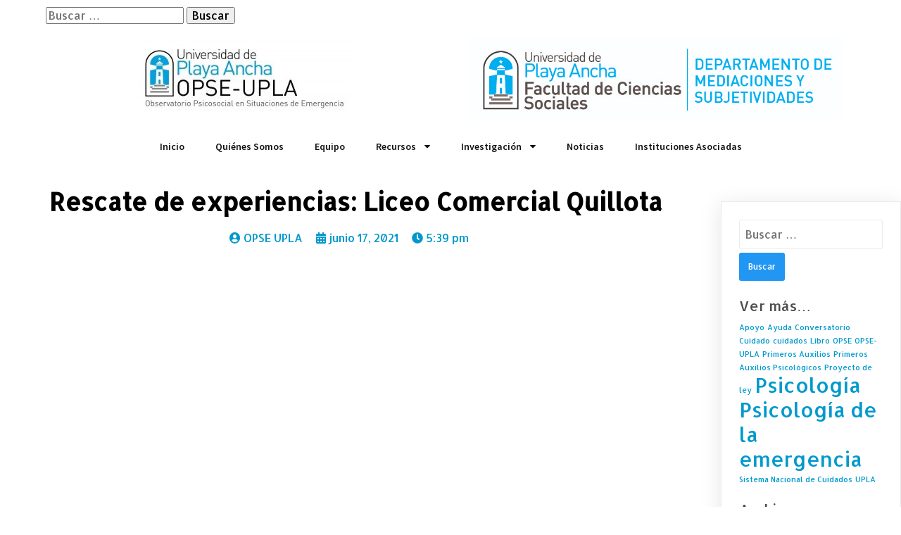

--- FILE ---
content_type: text/html; charset=UTF-8
request_url: https://observatorioemergencias.cl/rescate-de-experiencias-liceo-comercial-quillota/
body_size: 94919
content:
	<!DOCTYPE html>
	<html lang="es" prefix="og: https://ogp.me/ns#">
	<head>
		<meta charset="UTF-8" />
		<meta name="viewport" content="width=device-width, initial-scale=1">
		<link rel="profile" href="https://gmpg.org/xfn/11">
		
<!-- Optimización para motores de búsqueda de Rank Math -  https://rankmath.com/ -->
<title>Rescate de experiencias: Liceo Comercial Quillota - Observatorio Psicosocial en Situaciones de Emergencia</title>
<meta name="description" content="¿De que manera afecto el contexto de pandemia al Liceo Comercial de Quillota?, ¿Cuáles fueron las medidas adaptadas por el espacio educativo?, este video"/>
<meta name="robots" content="follow, index, max-snippet:-1, max-video-preview:-1, max-image-preview:large"/>
<link rel="canonical" href="https://observatorioemergencias.cl/rescate-de-experiencias-liceo-comercial-quillota/" />
<meta property="og:locale" content="es_ES" />
<meta property="og:type" content="article" />
<meta property="og:title" content="Rescate de experiencias: Liceo Comercial Quillota - Observatorio Psicosocial en Situaciones de Emergencia" />
<meta property="og:description" content="¿De que manera afecto el contexto de pandemia al Liceo Comercial de Quillota?, ¿Cuáles fueron las medidas adaptadas por el espacio educativo?, este video" />
<meta property="og:url" content="https://observatorioemergencias.cl/rescate-de-experiencias-liceo-comercial-quillota/" />
<meta property="og:site_name" content="Observatorio Psicosocial en Situaciones de Emergencia" />
<meta property="article:section" content="Videos" />
<meta property="og:updated_time" content="2021-07-10T22:33:47-04:00" />
<meta property="og:image" content="https://observatorioemergencias.cl/wp-content/uploads/2021/06/Sin-titulo.png" />
<meta property="og:image:secure_url" content="https://observatorioemergencias.cl/wp-content/uploads/2021/06/Sin-titulo.png" />
<meta property="og:image:width" content="1920" />
<meta property="og:image:height" content="1080" />
<meta property="og:image:alt" content="Rescate de experiencias: Liceo Comercial Quillota" />
<meta property="og:image:type" content="image/png" />
<meta property="article:published_time" content="2021-06-17T17:39:22-04:00" />
<meta property="article:modified_time" content="2021-07-10T22:33:47-04:00" />
<meta name="twitter:card" content="summary_large_image" />
<meta name="twitter:title" content="Rescate de experiencias: Liceo Comercial Quillota - Observatorio Psicosocial en Situaciones de Emergencia" />
<meta name="twitter:description" content="¿De que manera afecto el contexto de pandemia al Liceo Comercial de Quillota?, ¿Cuáles fueron las medidas adaptadas por el espacio educativo?, este video" />
<meta name="twitter:image" content="https://observatorioemergencias.cl/wp-content/uploads/2021/06/Sin-titulo.png" />
<meta name="twitter:label1" content="Escrito por" />
<meta name="twitter:data1" content="OPSE UPLA" />
<meta name="twitter:label2" content="Tiempo de lectura" />
<meta name="twitter:data2" content="Menos de un minuto" />
<script type="application/ld+json" class="rank-math-schema">{"@context":"https://schema.org","@graph":[{"@type":"Place","@id":"https://observatorioemergencias.cl/#place","geo":{"@type":"GeoCoordinates","latitude":"-33.03159060018734","longitude":" -71.63395657790993"},"hasMap":"https://www.google.com/maps/search/?api=1&amp;query=-33.03159060018734, -71.63395657790993","address":{"@type":"PostalAddress","streetAddress":"Gran Breta\u00f1a 40, cerro Playa Ancha","addressLocality":"Valpara\u00edso","addressRegion":"Valpara\u00edso","postalCode":"2640000","addressCountry":"CL"}},{"@type":["EducationalOrganization","Organization"],"@id":"https://observatorioemergencias.cl/#organization","name":"Observatorio Psicosocial en Situaciones de Emergencia","url":"https://observatorioemergencias.cl","email":"observatorioemergencias@upla.cl","address":{"@type":"PostalAddress","streetAddress":"Gran Breta\u00f1a 40, cerro Playa Ancha","addressLocality":"Valpara\u00edso","addressRegion":"Valpara\u00edso","postalCode":"2640000","addressCountry":"CL"},"logo":{"@type":"ImageObject","@id":"https://observatorioemergencias.cl/#logo","url":"https://observatorioemergencias.cl/wp-content/uploads/2025/05/cropped-faroupla.png.png","contentUrl":"https://observatorioemergencias.cl/wp-content/uploads/2025/05/cropped-faroupla.png.png","caption":"Observatorio Psicosocial en Situaciones de Emergencia","inLanguage":"es","width":"512","height":"512"},"contactPoint":[{"@type":"ContactPoint","telephone":"+56 322205775","contactType":"customer support"}],"description":"La labor del OPSE es investigar, asesorar, producir y difundir recursos y orientar t\u00e9cnicas, en contexto de emergencia; con el fin de apoyar, basando en evidencia, los procesos de toma de decisiones de diferentes grupos, comunidades y organizaciones; as\u00ed como contribuir al desarrollo cient\u00edfico y al dise\u00f1o e implementaci\u00f3n de pol\u00edticas p\u00fablicas en la materia. Con un enfoque psicosocial y del cuidado centrado en la promoci\u00f3n del bienestar, para contribuir a la prevenci\u00f3n de los efectos nocivos que tienen las crisis en la salud mental, a nivel individual y de las comunidades; a trav\u00e9s del fortalecimiento del lazo social y su funci\u00f3n de sost\u00e9n, as\u00ed como de aquellos aspectos de las comunidades que pueden constituirse en recursos protectores frente a las crisis; desde una perspectiva interseccional y de la organizaci\u00f3n social de los cuidados.","location":{"@id":"https://observatorioemergencias.cl/#place"}},{"@type":"WebSite","@id":"https://observatorioemergencias.cl/#website","url":"https://observatorioemergencias.cl","name":"Observatorio Psicosocial en Situaciones de Emergencia","alternateName":"OPSE UPLA","publisher":{"@id":"https://observatorioemergencias.cl/#organization"},"inLanguage":"es"},{"@type":"ImageObject","@id":"https://observatorioemergencias.cl/wp-content/uploads/2021/06/Sin-titulo.png","url":"https://observatorioemergencias.cl/wp-content/uploads/2021/06/Sin-titulo.png","width":"1920","height":"1080","inLanguage":"es"},{"@type":"WebPage","@id":"https://observatorioemergencias.cl/rescate-de-experiencias-liceo-comercial-quillota/#webpage","url":"https://observatorioemergencias.cl/rescate-de-experiencias-liceo-comercial-quillota/","name":"Rescate de experiencias: Liceo Comercial Quillota - Observatorio Psicosocial en Situaciones de Emergencia","datePublished":"2021-06-17T17:39:22-04:00","dateModified":"2021-07-10T22:33:47-04:00","isPartOf":{"@id":"https://observatorioemergencias.cl/#website"},"primaryImageOfPage":{"@id":"https://observatorioemergencias.cl/wp-content/uploads/2021/06/Sin-titulo.png"},"inLanguage":"es"},{"@type":"Person","@id":"https://observatorioemergencias.cl/author/alvaroayala80/","name":"OPSE UPLA","url":"https://observatorioemergencias.cl/author/alvaroayala80/","image":{"@type":"ImageObject","@id":"https://secure.gravatar.com/avatar/3e93b03c059a5c7eddea73d049ddf045d9e59616149b575217ebfdbe5ddebfae?s=96&amp;d=mm&amp;r=g","url":"https://secure.gravatar.com/avatar/3e93b03c059a5c7eddea73d049ddf045d9e59616149b575217ebfdbe5ddebfae?s=96&amp;d=mm&amp;r=g","caption":"OPSE UPLA","inLanguage":"es"},"worksFor":{"@id":"https://observatorioemergencias.cl/#organization"}},{"@type":"BlogPosting","headline":"Rescate de experiencias: Liceo Comercial Quillota - Observatorio Psicosocial en Situaciones de Emergencia","datePublished":"2021-06-17T17:39:22-04:00","dateModified":"2021-07-10T22:33:47-04:00","author":{"@id":"https://observatorioemergencias.cl/author/alvaroayala80/","name":"OPSE UPLA"},"publisher":{"@id":"https://observatorioemergencias.cl/#organization"},"description":"\u00bfDe que manera afecto el contexto de pandemia al Liceo Comercial de Quillota?, \u00bfCu\u00e1les fueron las medidas adaptadas por el espacio educativo?, este video","name":"Rescate de experiencias: Liceo Comercial Quillota - Observatorio Psicosocial en Situaciones de Emergencia","@id":"https://observatorioemergencias.cl/rescate-de-experiencias-liceo-comercial-quillota/#richSnippet","isPartOf":{"@id":"https://observatorioemergencias.cl/rescate-de-experiencias-liceo-comercial-quillota/#webpage"},"image":{"@id":"https://observatorioemergencias.cl/wp-content/uploads/2021/06/Sin-titulo.png"},"inLanguage":"es","mainEntityOfPage":{"@id":"https://observatorioemergencias.cl/rescate-de-experiencias-liceo-comercial-quillota/#webpage"}}]}</script>
<!-- /Plugin Rank Math WordPress SEO -->

<link rel='dns-prefetch' href='//www.googletagmanager.com' />
<link rel='dns-prefetch' href='//maxcdn.bootstrapcdn.com' />
<link rel="alternate" type="application/rss+xml" title="Observatorio Psicosocial en Situaciones de Emergencia &raquo; Feed" href="https://observatorioemergencias.cl/feed/" />
<link rel="alternate" type="application/rss+xml" title="Observatorio Psicosocial en Situaciones de Emergencia &raquo; Feed de los comentarios" href="https://observatorioemergencias.cl/comments/feed/" />
<script>
var pagelayer_ajaxurl = "https://observatorioemergencias.cl/wp-admin/admin-ajax.php?";
var pagelayer_global_nonce = "613457ec80";
var pagelayer_server_time = 1768247244;
var pagelayer_is_live = "";
var pagelayer_facebook_id = "";
var pagelayer_settings = {"post_types":["post","page"],"enable_giver":"1","max_width":1170,"tablet_breakpoint":780,"mobile_breakpoint":480,"sidebar":[],"body_font":false,"color":{"text":"#000000ff"}};
var pagelayer_recaptch_lang = "";
var pagelayer_recaptch_version = "";
</script><link rel="alternate" title="oEmbed (JSON)" type="application/json+oembed" href="https://observatorioemergencias.cl/wp-json/oembed/1.0/embed?url=https%3A%2F%2Fobservatorioemergencias.cl%2Frescate-de-experiencias-liceo-comercial-quillota%2F" />
<link rel="alternate" title="oEmbed (XML)" type="text/xml+oembed" href="https://observatorioemergencias.cl/wp-json/oembed/1.0/embed?url=https%3A%2F%2Fobservatorioemergencias.cl%2Frescate-de-experiencias-liceo-comercial-quillota%2F&#038;format=xml" />
<style id="popularfx-global-styles" type="text/css">
body.popularfx-body {font-family:Allerta}
body.popularfx-body h1{font-family:Allerta}
body.popularfx-body a{color: #0099cc}
body.popularfx-body a:hover{color: #1e73be}
.site-header {background-color:#ffffff!important;}
.site-title a {color:#171717!important;}
.site-title a { font-size: 30 px; }
.site-description {color:#171717 !important;}
.site-description {font-size: 15px;}
.site-footer {background-color:#171717! important;}

</style><style id="pagelayer-wow-animation-style" type="text/css">.pagelayer-wow{visibility: hidden;}</style>
	<style id="pagelayer-global-styles" type="text/css">
:root{--pagelayer-color-primary:#007bff;--pagelayer-color-secondary:#6c757d;--pagelayer-color-text:#1d1d1d;--pagelayer-color-accent:#61ce70;--pagelayer-font-primary-font-family:Open Sans;--pagelayer-font-secondary-font-family:Roboto;--pagelayer-font-text-font-family:Montserrat;--pagelayer-font-accent-font-family:Poppins;}
.pagelayer-row-stretch-auto > .pagelayer-row-holder, .pagelayer-row-stretch-full > .pagelayer-row-holder.pagelayer-width-auto{ max-width: 1170px; margin-left: auto; margin-right: auto;}
@media (min-width: 781px){
			.pagelayer-hide-desktop{
				display:none !important;
			}
		}

		@media (max-width: 780px) and (min-width: 481px){
			.pagelayer-hide-tablet{
				display:none !important;
			}
			.pagelayer-wp-menu-holder[data-drop_breakpoint="tablet"] .pagelayer-wp_menu-ul{
				display:none;
			}
		}

		@media (max-width: 480px){
			.pagelayer-hide-mobile{
				display:none !important;
			}
			.pagelayer-wp-menu-holder[data-drop_breakpoint="mobile"] .pagelayer-wp_menu-ul{
				display:none;
			}
		}
body.pagelayer-body {color:#000000ff}
@media (max-width: 780px){
	[class^="pagelayer-offset-"],
	[class*=" pagelayer-offset-"] {
		margin-left: 0;
	}

	.pagelayer-row .pagelayer-col {
		margin-left: 0;
		width: 100%;
	}
	.pagelayer-row.pagelayer-gutters .pagelayer-col {
		margin-bottom: 16px;
	}
	.pagelayer-first-sm {
		order: -1;
	}
	.pagelayer-last-sm {
		order: 1;
	}
	

}

</style><style id='wp-img-auto-sizes-contain-inline-css'>
img:is([sizes=auto i],[sizes^="auto," i]){contain-intrinsic-size:3000px 1500px}
/*# sourceURL=wp-img-auto-sizes-contain-inline-css */
</style>
<link rel='stylesheet' id='pagelayer-frontend-css' href='https://observatorioemergencias.cl/wp-content/plugins/pagelayer/css/givecss.php?give=pagelayer-frontend.css%2Cnivo-lightbox.css%2Canimate.min.css%2Cowl.carousel.min.css%2Cowl.theme.default.min.css%2Cfont-awesome5.min.css&#038;ver=2.0.7' media='all' />
<link rel='stylesheet' id='sbi_styles-css' href='https://observatorioemergencias.cl/wp-content/plugins/instagram-feed/css/sbi-styles.min.css?ver=6.10.0' media='all' />
<style id='wp-emoji-styles-inline-css'>

	img.wp-smiley, img.emoji {
		display: inline !important;
		border: none !important;
		box-shadow: none !important;
		height: 1em !important;
		width: 1em !important;
		margin: 0 0.07em !important;
		vertical-align: -0.1em !important;
		background: none !important;
		padding: 0 !important;
	}
/*# sourceURL=wp-emoji-styles-inline-css */
</style>
<style id='wp-block-library-inline-css'>
:root{--wp-block-synced-color:#7a00df;--wp-block-synced-color--rgb:122,0,223;--wp-bound-block-color:var(--wp-block-synced-color);--wp-editor-canvas-background:#ddd;--wp-admin-theme-color:#007cba;--wp-admin-theme-color--rgb:0,124,186;--wp-admin-theme-color-darker-10:#006ba1;--wp-admin-theme-color-darker-10--rgb:0,107,160.5;--wp-admin-theme-color-darker-20:#005a87;--wp-admin-theme-color-darker-20--rgb:0,90,135;--wp-admin-border-width-focus:2px}@media (min-resolution:192dpi){:root{--wp-admin-border-width-focus:1.5px}}.wp-element-button{cursor:pointer}:root .has-very-light-gray-background-color{background-color:#eee}:root .has-very-dark-gray-background-color{background-color:#313131}:root .has-very-light-gray-color{color:#eee}:root .has-very-dark-gray-color{color:#313131}:root .has-vivid-green-cyan-to-vivid-cyan-blue-gradient-background{background:linear-gradient(135deg,#00d084,#0693e3)}:root .has-purple-crush-gradient-background{background:linear-gradient(135deg,#34e2e4,#4721fb 50%,#ab1dfe)}:root .has-hazy-dawn-gradient-background{background:linear-gradient(135deg,#faaca8,#dad0ec)}:root .has-subdued-olive-gradient-background{background:linear-gradient(135deg,#fafae1,#67a671)}:root .has-atomic-cream-gradient-background{background:linear-gradient(135deg,#fdd79a,#004a59)}:root .has-nightshade-gradient-background{background:linear-gradient(135deg,#330968,#31cdcf)}:root .has-midnight-gradient-background{background:linear-gradient(135deg,#020381,#2874fc)}:root{--wp--preset--font-size--normal:16px;--wp--preset--font-size--huge:42px}.has-regular-font-size{font-size:1em}.has-larger-font-size{font-size:2.625em}.has-normal-font-size{font-size:var(--wp--preset--font-size--normal)}.has-huge-font-size{font-size:var(--wp--preset--font-size--huge)}.has-text-align-center{text-align:center}.has-text-align-left{text-align:left}.has-text-align-right{text-align:right}.has-fit-text{white-space:nowrap!important}#end-resizable-editor-section{display:none}.aligncenter{clear:both}.items-justified-left{justify-content:flex-start}.items-justified-center{justify-content:center}.items-justified-right{justify-content:flex-end}.items-justified-space-between{justify-content:space-between}.screen-reader-text{border:0;clip-path:inset(50%);height:1px;margin:-1px;overflow:hidden;padding:0;position:absolute;width:1px;word-wrap:normal!important}.screen-reader-text:focus{background-color:#ddd;clip-path:none;color:#444;display:block;font-size:1em;height:auto;left:5px;line-height:normal;padding:15px 23px 14px;text-decoration:none;top:5px;width:auto;z-index:100000}html :where(.has-border-color){border-style:solid}html :where([style*=border-top-color]){border-top-style:solid}html :where([style*=border-right-color]){border-right-style:solid}html :where([style*=border-bottom-color]){border-bottom-style:solid}html :where([style*=border-left-color]){border-left-style:solid}html :where([style*=border-width]){border-style:solid}html :where([style*=border-top-width]){border-top-style:solid}html :where([style*=border-right-width]){border-right-style:solid}html :where([style*=border-bottom-width]){border-bottom-style:solid}html :where([style*=border-left-width]){border-left-style:solid}html :where(img[class*=wp-image-]){height:auto;max-width:100%}:where(figure){margin:0 0 1em}html :where(.is-position-sticky){--wp-admin--admin-bar--position-offset:var(--wp-admin--admin-bar--height,0px)}@media screen and (max-width:600px){html :where(.is-position-sticky){--wp-admin--admin-bar--position-offset:0px}}
/*# sourceURL=/wp-includes/css/dist/block-library/common.min.css */
</style>
<style id='classic-theme-styles-inline-css'>
/*! This file is auto-generated */
.wp-block-button__link{color:#fff;background-color:#32373c;border-radius:9999px;box-shadow:none;text-decoration:none;padding:calc(.667em + 2px) calc(1.333em + 2px);font-size:1.125em}.wp-block-file__button{background:#32373c;color:#fff;text-decoration:none}
/*# sourceURL=/wp-includes/css/classic-themes.min.css */
</style>
<link rel='stylesheet' id='ctf_styles-css' href='https://observatorioemergencias.cl/wp-content/plugins/custom-twitter-feeds/css/ctf-styles.min.css?ver=2.3.1' media='all' />
<link rel='stylesheet' id='simple-youtube-responsive-css' href='https://observatorioemergencias.cl/wp-content/plugins/simple-youtube-responsive/css/yt-responsive.css?ver=3.2.5' media='all' />
<link rel='stylesheet' id='cff-css' href='https://observatorioemergencias.cl/wp-content/plugins/custom-facebook-feed/assets/css/cff-style.min.css?ver=4.3.4' media='all' />
<link rel='stylesheet' id='sb-font-awesome-css' href='https://maxcdn.bootstrapcdn.com/font-awesome/4.7.0/css/font-awesome.min.css?ver=6.9' media='all' />
<link rel='stylesheet' id='popularfx-style-css' href='https://observatorioemergencias.cl/wp-content/uploads/popularfx-templates/softland/style.css?ver=1.2.7' media='all' />
<style id='popularfx-style-inline-css'>

aside {
width: 20%;
float: right;
}

main, .pagelayer-content{
width: 79% !important;
display: inline-block;
float: left;
}

/*# sourceURL=popularfx-style-inline-css */
</style>
<link rel='stylesheet' id='popularfx-sidebar-css' href='https://observatorioemergencias.cl/wp-content/themes/popularfx/sidebar.css?ver=1.2.7' media='all' />
<link rel='stylesheet' id='__EPYT__style-css' href='https://observatorioemergencias.cl/wp-content/plugins/youtube-embed-plus/styles/ytprefs.min.css?ver=14.2.4' media='all' />
<style id='__EPYT__style-inline-css'>

                .epyt-gallery-thumb {
                        width: 33.333%;
                }
                
/*# sourceURL=__EPYT__style-inline-css */
</style>
<script src="https://observatorioemergencias.cl/wp-includes/js/jquery/jquery.min.js?ver=3.7.1" id="jquery-core-js"></script>
<script src="https://observatorioemergencias.cl/wp-includes/js/jquery/jquery-migrate.min.js?ver=3.4.1" id="jquery-migrate-js"></script>
<script src="https://observatorioemergencias.cl/wp-content/plugins/pagelayer/js/givejs.php?give=pagelayer-frontend.js%2Cnivo-lightbox.min.js%2Cwow.min.js%2Cjquery-numerator.js%2CsimpleParallax.min.js%2Cowl.carousel.min.js&amp;ver=2.0.7" id="pagelayer-frontend-js"></script>

<!-- Fragmento de código de la etiqueta de Google (gtag.js) añadida por Site Kit -->
<!-- Fragmento de código de Google Analytics añadido por Site Kit -->
<script src="https://www.googletagmanager.com/gtag/js?id=GT-NBQNBHWH" id="google_gtagjs-js" async></script>
<script id="google_gtagjs-js-after">
window.dataLayer = window.dataLayer || [];function gtag(){dataLayer.push(arguments);}
gtag("set","linker",{"domains":["observatorioemergencias.cl"]});
gtag("js", new Date());
gtag("set", "developer_id.dZTNiMT", true);
gtag("config", "GT-NBQNBHWH");
 window._googlesitekit = window._googlesitekit || {}; window._googlesitekit.throttledEvents = []; window._googlesitekit.gtagEvent = (name, data) => { var key = JSON.stringify( { name, data } ); if ( !! window._googlesitekit.throttledEvents[ key ] ) { return; } window._googlesitekit.throttledEvents[ key ] = true; setTimeout( () => { delete window._googlesitekit.throttledEvents[ key ]; }, 5 ); gtag( "event", name, { ...data, event_source: "site-kit" } ); }; 
//# sourceURL=google_gtagjs-js-after
</script>
<script id="__ytprefs__-js-extra">
var _EPYT_ = {"ajaxurl":"https://observatorioemergencias.cl/wp-admin/admin-ajax.php","security":"d8cc744c56","gallery_scrolloffset":"20","eppathtoscripts":"https://observatorioemergencias.cl/wp-content/plugins/youtube-embed-plus/scripts/","eppath":"https://observatorioemergencias.cl/wp-content/plugins/youtube-embed-plus/","epresponsiveselector":"[\"iframe.__youtube_prefs_widget__\"]","epdovol":"1","version":"14.2.4","evselector":"iframe.__youtube_prefs__[src], iframe[src*=\"youtube.com/embed/\"], iframe[src*=\"youtube-nocookie.com/embed/\"]","ajax_compat":"","maxres_facade":"eager","ytapi_load":"light","pause_others":"","stopMobileBuffer":"1","facade_mode":"","not_live_on_channel":""};
//# sourceURL=__ytprefs__-js-extra
</script>
<script src="https://observatorioemergencias.cl/wp-content/plugins/youtube-embed-plus/scripts/ytprefs.min.js?ver=14.2.4" id="__ytprefs__-js"></script>
<link rel="https://api.w.org/" href="https://observatorioemergencias.cl/wp-json/" /><link rel="alternate" title="JSON" type="application/json" href="https://observatorioemergencias.cl/wp-json/wp/v2/posts/601" /><link rel="EditURI" type="application/rsd+xml" title="RSD" href="https://observatorioemergencias.cl/xmlrpc.php?rsd" />
<meta name="generator" content="WordPress 6.9" />
<link rel='shortlink' href='https://observatorioemergencias.cl/?p=601' />
<meta name="generator" content="Site Kit by Google 1.168.0" /><meta name="bmi-version" content="2.0.0" />      <script defer type="text/javascript" id="bmip-js-inline-remove-js">
        function objectToQueryString(obj){
          return Object.keys(obj).map(key => key + '=' + obj[key]).join('&');
        }

        function globalBMIKeepAlive() {
          let xhr = new XMLHttpRequest();
          let data = { action: "bmip_keepalive", token: "bmip", f: "refresh" };
          let url = 'https://observatorioemergencias.cl/wp-admin/admin-ajax.php' + '?' + objectToQueryString(data);
          xhr.open('POST', url, true);
          xhr.setRequestHeader("X-Requested-With", "XMLHttpRequest");
          xhr.onreadystatechange = function () {
            if (xhr.readyState === 4) {
              let response;
              if (response = JSON.parse(xhr.responseText)) {
                if (typeof response.status != 'undefined' && response.status === 'success') {
                  //setTimeout(globalBMIKeepAlive, 3000);
                } else {
                  //setTimeout(globalBMIKeepAlive, 20000);
                }
              }
            }
          };

          xhr.send(JSON.stringify(data));
        }

        document.querySelector('#bmip-js-inline-remove-js').remove();
      </script>
      <script id="google_gtagjs" src="https://www.googletagmanager.com/gtag/js?id=G-C2FB6CM4JS" async></script>
<script id="google_gtagjs-inline">
window.dataLayer = window.dataLayer || [];function gtag(){dataLayer.push(arguments);}gtag('js', new Date());gtag('config', 'G-C2FB6CM4JS', {} );
</script>

<!-- Fragmento de código de Google Tag Manager añadido por Site Kit -->
<script>
			( function( w, d, s, l, i ) {
				w[l] = w[l] || [];
				w[l].push( {'gtm.start': new Date().getTime(), event: 'gtm.js'} );
				var f = d.getElementsByTagName( s )[0],
					j = d.createElement( s ), dl = l != 'dataLayer' ? '&l=' + l : '';
				j.async = true;
				j.src = 'https://www.googletagmanager.com/gtm.js?id=' + i + dl;
				f.parentNode.insertBefore( j, f );
			} )( window, document, 'script', 'dataLayer', 'GTM-TT4WQJZ3' );
			
</script>

<!-- Final del fragmento de código de Google Tag Manager añadido por Site Kit -->
<link rel="icon" href="https://observatorioemergencias.cl/wp-content/uploads/2025/05/cropped-faroupla.png-32x32.png" sizes="32x32" />
<link rel="icon" href="https://observatorioemergencias.cl/wp-content/uploads/2025/05/cropped-faroupla.png-192x192.png" sizes="192x192" />
<link rel="apple-touch-icon" href="https://observatorioemergencias.cl/wp-content/uploads/2025/05/cropped-faroupla.png-180x180.png" />
<meta name="msapplication-TileImage" content="https://observatorioemergencias.cl/wp-content/uploads/2025/05/cropped-faroupla.png-270x270.png" />
		<style id="wp-custom-css">
			[pagelayer-id="sZLiICVhGCbBTx1a"] img {display:none;}
[pagelayer-id="heO1UxRj8lIQZ52M"] .pagelayer-col-holder {display:none;}		</style>
			</head>

	<body class="wp-singular post-template-default single single-post postid-601 single-format-standard wp-theme-popularfx popularfx-body pagelayer-body">
			<!-- Fragmento de código de Google Tag Manager (noscript) añadido por Site Kit -->
		<noscript>
			<iframe src="https://www.googletagmanager.com/ns.html?id=GTM-TT4WQJZ3" height="0" width="0" style="display:none;visibility:hidden"></iframe>
		</noscript>
		<!-- Final del fragmento de código de Google Tag Manager (noscript) añadido por Site Kit -->
			
	<header class="pagelayer-header"><div pagelayer-id="ppz3817" class="p-ppz3817 pagelayer-post_props">
</div>
<div pagelayer-id="OFXlQ5tNeDv2eZJp" class="p-OFXlQ5tNeDv2eZJp pagelayer-row pagelayer-row-stretch-auto pagelayer-height-default">
<style pagelayer-style-id="OFXlQ5tNeDv2eZJp">.p-OFXlQ5tNeDv2eZJp .pagelayer-col-holder{padding: 10px}
.p-OFXlQ5tNeDv2eZJp > .pagelayer-background-overlay{-webkit-transition: all 400ms !important; transition: all 400ms !important}
.p-OFXlQ5tNeDv2eZJp .pagelayer-svg-top .pagelayer-shape-fill{fill:#227bc3}
.p-OFXlQ5tNeDv2eZJp .pagelayer-row-svg .pagelayer-svg-top{width:100%;height:100px}
.p-OFXlQ5tNeDv2eZJp .pagelayer-svg-bottom .pagelayer-shape-fill{fill:#e44993}
.p-OFXlQ5tNeDv2eZJp .pagelayer-row-svg .pagelayer-svg-bottom{width:100%;height:100px}
</style>
			
			
			
			
			<div class="pagelayer-row-holder pagelayer-row pagelayer-auto pagelayer-width-auto">
<div pagelayer-id="1jng5GECrLJW0QoD" class="p-1jng5GECrLJW0QoD pagelayer-col">
<style pagelayer-style-id="1jng5GECrLJW0QoD">.p-1jng5GECrLJW0QoD > .pagelayer-background-overlay{-webkit-transition: all 400ms !important; transition: all 400ms !important}
</style>
				
				
				
				<div class="pagelayer-col-holder">
<div pagelayer-id="LWvByScqg2oG8ooc" class="p-LWvByScqg2oG8ooc pagelayer-wp_search">
<style pagelayer-style-id="LWvByScqg2oG8ooc">.p-LWvByScqg2oG8ooc{position:relative; left:0%; transform:translateX(-0%);height:auto}
</style><form role="search" method="get" class="search-form" action="https://observatorioemergencias.cl/">
				<label>
					<span class="screen-reader-text">Buscar:</span>
					<input type="search" class="search-field" placeholder="Buscar &hellip;" value="" name="s" />
				</label>
				<input type="submit" class="search-submit" value="Buscar" />
			</form></div>
</div></div>
</div></div>
<div pagelayer-id="Qh5UorEQTgeGrt67" class="p-Qh5UorEQTgeGrt67 pagelayer-row pagelayer-row-stretch-auto pagelayer-height-default">
<style pagelayer-style-id="Qh5UorEQTgeGrt67">.p-Qh5UorEQTgeGrt67 .pagelayer-col-holder{padding: 10px}
.p-Qh5UorEQTgeGrt67 > .pagelayer-background-overlay{-webkit-transition: all 400ms !important; transition: all 400ms !important}
.p-Qh5UorEQTgeGrt67 .pagelayer-svg-top .pagelayer-shape-fill{fill:#227bc3}
.p-Qh5UorEQTgeGrt67 .pagelayer-row-svg .pagelayer-svg-top{width:100%;height:100px}
.p-Qh5UorEQTgeGrt67 .pagelayer-svg-bottom .pagelayer-shape-fill{fill:#e44993}
.p-Qh5UorEQTgeGrt67 .pagelayer-row-svg .pagelayer-svg-bottom{width:100%;height:100px}
</style>
			
			
			
			
			<div class="pagelayer-row-holder pagelayer-row pagelayer-auto pagelayer-width-auto">
<div pagelayer-id="xJrro8BhHpduVQvW" class="p-xJrro8BhHpduVQvW pagelayer-col pagelayer-col-4">
<style pagelayer-style-id="xJrro8BhHpduVQvW">.p-xJrro8BhHpduVQvW > .pagelayer-background-overlay{-webkit-transition: all 400ms !important; transition: all 400ms !important}
</style>
				
				
				
				<div class="pagelayer-col-holder">
<div pagelayer-id="J36N4RkwN7rheljm" class="p-J36N4RkwN7rheljm pagelayer-image">
<style pagelayer-style-id="J36N4RkwN7rheljm">.p-J36N4RkwN7rheljm .pagelayer-image-holder{text-align: center}
.p-J36N4RkwN7rheljm .pagelayer-image-holder .pagelayer-image-overlay-content{text-align: center}
.p-J36N4RkwN7rheljm .pagelayer-img{-webkit-transition: all 400ms; transition: all 400ms}
.p-J36N4RkwN7rheljm .pagelayer-image-caption{color: #0986c0}
</style><div class="pagelayer-image-holder pagelayer-anim-par">
			<a class="pagelayer-ele-link" href="https://observatorioemergencias.cl/" pagelayer-image-link-type="custom_url">
				<img decoding="async" class="pagelayer-img pagelayer-animation-{{anim_hover}}" src="https://observatorioemergencias.cl/wp-content/uploads/2020/11/logo_9-300x112.jpg" title="" alt="logo_9" srcset="https://observatorioemergencias.cl/wp-content/uploads/2020/11/logo_9-300x112.jpg, https://observatorioemergencias.cl/wp-content/uploads/2020/11/logo_9-300x112.jpg 1x, " />
				
			</a>
		</div>
		</div>
</div></div>
<div pagelayer-id="bwa3394" class="p-bwa3394 pagelayer-col pagelayer-col-4">
<style pagelayer-style-id="bwa3394">.p-bwa3394 > .pagelayer-background-overlay{-webkit-transition: all 400ms !important; transition: all 400ms !important}
</style>
				
				
				
				<div class="pagelayer-col-holder">
<div pagelayer-id="mll5812" class="p-mll5812 pagelayer-image">
<style pagelayer-style-id="mll5812">.p-mll5812 .pagelayer-image-holder{text-align: center}
.p-mll5812 .pagelayer-image-holder .pagelayer-image-overlay-content{text-align: center}
.p-mll5812 img{max-width: 94%}
.p-mll5812 .pagelayer-img{-webkit-transition: all 400ms; transition: all 400ms}
.p-mll5812 .pagelayer-image-caption{color: #0986c0}
</style><div class="pagelayer-image-holder pagelayer-anim-par">
			
				<img decoding="async" class="pagelayer-img pagelayer-animation-{{anim_hover}}" src="https://observatorioemergencias.cl/wp-content/uploads/2025/04/LOGOS_MEDIACIONES.jpg" title="" alt="LOGOS_MEDIACIONES" srcset="https://observatorioemergencias.cl/wp-content/uploads/2025/04/LOGOS_MEDIACIONES.jpg, https://observatorioemergencias.cl/wp-content/uploads/2025/04/LOGOS_MEDIACIONES.jpg 1x, " />
				
			
		</div>
		</div>
</div></div>
</div></div>
<div pagelayer-id="PVUBzlSJjhprIVNI" class="p-PVUBzlSJjhprIVNI pagelayer-row pagelayer-row-stretch-auto pagelayer-height-default">
<style pagelayer-style-id="PVUBzlSJjhprIVNI">.p-PVUBzlSJjhprIVNI .pagelayer-col-holder{padding: 10px}
.p-PVUBzlSJjhprIVNI > .pagelayer-background-overlay{-webkit-transition: all 400ms !important; transition: all 400ms !important}
.p-PVUBzlSJjhprIVNI .pagelayer-svg-top .pagelayer-shape-fill{fill:#227bc3}
.p-PVUBzlSJjhprIVNI .pagelayer-row-svg .pagelayer-svg-top{width:100%;height:100px}
.p-PVUBzlSJjhprIVNI .pagelayer-svg-bottom .pagelayer-shape-fill{fill:#e44993}
.p-PVUBzlSJjhprIVNI .pagelayer-row-svg .pagelayer-svg-bottom{width:100%;height:100px}
</style>
			
			
			
			
			<div class="pagelayer-row-holder pagelayer-row pagelayer-auto pagelayer-width-auto"></div></div>
<div pagelayer-id="9mv6zHal0ZHL8WYx" class="p-9mv6zHal0ZHL8WYx pagelayer-row pagelayer-row-stretch-auto pagelayer-height-default">
<style pagelayer-style-id="9mv6zHal0ZHL8WYx">.p-9mv6zHal0ZHL8WYx .pagelayer-col-holder{padding: 10px}
.p-9mv6zHal0ZHL8WYx > .pagelayer-background-overlay{-webkit-transition: all 400ms !important; transition: all 400ms !important}
.p-9mv6zHal0ZHL8WYx .pagelayer-svg-top .pagelayer-shape-fill{fill:#227bc3}
.p-9mv6zHal0ZHL8WYx .pagelayer-row-svg .pagelayer-svg-top{width:100%;height:100px}
.p-9mv6zHal0ZHL8WYx .pagelayer-svg-bottom .pagelayer-shape-fill{fill:#e44993}
.p-9mv6zHal0ZHL8WYx .pagelayer-row-svg .pagelayer-svg-bottom{width:100%;height:100px}
</style>
			
			
			
			
			<div class="pagelayer-row-holder pagelayer-row pagelayer-auto pagelayer-width-auto">
<div pagelayer-id="KgrYo7rW5XuYBAWm" class="p-KgrYo7rW5XuYBAWm pagelayer-col pagelayer-col-12">
<style pagelayer-style-id="KgrYo7rW5XuYBAWm">.p-KgrYo7rW5XuYBAWm > .pagelayer-background-overlay{-webkit-transition: all 400ms !important; transition: all 400ms !important}
</style>
				
				
				
				<div class="pagelayer-col-holder">
<div pagelayer-id="QrhftcvOLB37oAKm" class="p-QrhftcvOLB37oAKm pagelayer-wp_menu">
<style pagelayer-style-id="QrhftcvOLB37oAKm">.p-QrhftcvOLB37oAKm .pagelayer-wp_menu-ul{text-align:center}
.p-QrhftcvOLB37oAKm .pagelayer-wp-menu-container li.menu-item{list-style: none}
.p-QrhftcvOLB37oAKm .pagelayer-wp_menu-ul>li a:first-child{color: #111111}
.p-QrhftcvOLB37oAKm .pagelayer-wp_menu-ul>li>a:hover{color: #e81a1c}
.p-QrhftcvOLB37oAKm .pagelayer-wp_menu-ul>li.pagelayer-active-sub-menu>a:hover{color: #e81a1c}
.p-QrhftcvOLB37oAKm .pagelayer-wp_menu-ul>li.current-menu-item>a{color: #0099cc}
.p-QrhftcvOLB37oAKm .pagelayer-wp-menu-container ul li.menu-item > a{font-family: Source Sans Pro !important; font-size: 14px !important; font-style:  !important; font-weight: 600 !important; font-variant:  !important; text-decoration-line:  !important; text-decoration-style: Solid !important; line-height: em !important; text-transform:  !important; letter-spacing: px !important; word-spacing: px !important}
.p-QrhftcvOLB37oAKm .pagelayer-wp_menu-ul>li>a{padding-left: 20px;padding-right: 20px;padding-top: 10px;padding-bottom	: 10px}
.p-QrhftcvOLB37oAKm .pagelayer-menu-type-horizontal .sub-menu{left:0px}
.p-QrhftcvOLB37oAKm .pagelayer-menu-type-horizontal .sub-menu .sub-menu{left:unset;left:100% !important;top:0px}
.p-QrhftcvOLB37oAKm .pagelayer-wp-menu-container ul.sub-menu>li a{color: #ffffff}
.p-QrhftcvOLB37oAKm .pagelayer-wp-menu-container ul.sub-menu{background-color: #0099cc}
.p-QrhftcvOLB37oAKm .pagelayer-wp-menu-container ul.sub-menu li a{padding-left: 10px;padding-right: 10px;padding-top: 10px;padding-bottom	: 10px}
.p-QrhftcvOLB37oAKm .pagelayer-wp-menu-container .sub-menu a{margin-left: 10px}
.p-QrhftcvOLB37oAKm .pagelayer-wp-menu-container .sub-menu .sub-menu a{margin-left: calc(2 * 10px)}
.p-QrhftcvOLB37oAKm .pagelayer-primary-menu-bar{text-align:center}
.p-QrhftcvOLB37oAKm .pagelayer-primary-menu-bar i{color:#ffffff;background-color:#0099cc;font-size:30px}
.p-QrhftcvOLB37oAKm .pagelayer-menu-type-dropdown .pagelayer-wp_menu-ul > li > a{justify-content: center}
.p-QrhftcvOLB37oAKm .pagelayer-menu-type-dropdown{width:30%;background-color:#ffffff}
.p-QrhftcvOLB37oAKm .pagelayer-menu-type-dropdown .pagelayer-wp_menu-ul{width:100%;top: 8%; transform: translateY(-8%)}
.p-QrhftcvOLB37oAKm .pagelayer-wp_menu-close i{font-size:25px;padding:8px;color:rgba(255,255,255,0.41);background-color:rgba(0,0,0,0.21);-webkit-transition: all 600ms !important; transition: all 600ms !important}
.p-QrhftcvOLB37oAKm .pagelayer-wp_menu-close i:hover{color:#ffffff;background-color:#000000}
.p-QrhftcvOLB37oAKm .pagelayer-wp_menu-ul .menu-item a{
justify-content:center;
}
@media (max-width: 780px) and (min-width: 481px){.p-QrhftcvOLB37oAKm .pagelayer-primary-menu-bar{text-align:right}
.p-QrhftcvOLB37oAKm .pagelayer-primary-menu-bar i{font-size:24px;padding:8 {{val[1]}}}
.p-QrhftcvOLB37oAKm .pagelayer-menu-type-dropdown{width:60%}
.p-QrhftcvOLB37oAKm .pagelayer-wp_menu-close i{font-size:24px;padding:8px}
}
@media (max-width: 480px){.p-QrhftcvOLB37oAKm .pagelayer-wp_menu-ul>li>a{padding-top: 10px;padding-bottom	: 10px}
.p-QrhftcvOLB37oAKm .pagelayer-primary-menu-bar{text-align:right}
.p-QrhftcvOLB37oAKm .pagelayer-primary-menu-bar i{font-size:20px;padding:6 {{val[1]}}}
.p-QrhftcvOLB37oAKm .pagelayer-menu-type-dropdown{width:60%}
.p-QrhftcvOLB37oAKm .pagelayer-wp_menu-close i{font-size:20px;padding:6px}
}
</style><div class="pagelayer-wp-menu-holder" data-layout="horizontal" data-submenu_ind="caret-down" data-drop_breakpoint="tablet">
			<div class="pagelayer-primary-menu-bar"><i class="fas fa-bars"></i></div>
			<div class="pagelayer-wp-menu-container pagelayer-menu-type-horizontal pagelayer-menu-hover- slide pagelayer-wp_menu-right" data-align="center">
				<div class="pagelayer-wp_menu-close"><i class="fas fa-times"></i></div>
				<div class="menu-softland-header-menu-container"><ul id="2" class="pagelayer-wp_menu-ul"><li id="menu-item-13" class="menu-item menu-item-type-post_type menu-item-object-page menu-item-home menu-item-13"><a href="https://observatorioemergencias.cl/"><span class="pagelayer-nav-menu-title">Inicio</span></a><div class="pagelayer-mega-menu pagelayer-mega-editor-13"></div></li>
<li id="menu-item-481" class="menu-item menu-item-type-post_type menu-item-object-page menu-item-481"><a href="https://observatorioemergencias.cl/quienes-somos/"><span class="pagelayer-nav-menu-title">Quiénes Somos</span></a><div class="pagelayer-mega-menu pagelayer-mega-editor-481"></div></li>
<li id="menu-item-152" class="menu-item menu-item-type-post_type menu-item-object-page menu-item-152"><a href="https://observatorioemergencias.cl/equipo/"><span class="pagelayer-nav-menu-title">Equipo</span></a><div class="pagelayer-mega-menu pagelayer-mega-editor-152"></div></li>
<li id="menu-item-28" class="menu-item menu-item-type-post_type menu-item-object-page menu-item-has-children menu-item-28"><a href="https://observatorioemergencias.cl/recursos/"><span class="pagelayer-nav-menu-title">Recursos</span></a><div class="pagelayer-mega-menu pagelayer-mega-editor-28"></div>
<ul class="sub-menu">
	<li id="menu-item-31" class="menu-item menu-item-type-post_type menu-item-object-page menu-item-31"><a href="https://observatorioemergencias.cl/recursos/documentos/"><span class="pagelayer-nav-menu-title">Documentos</span></a><div class="pagelayer-mega-menu pagelayer-mega-editor-31"></div></li>
	<li id="menu-item-96" class="menu-item menu-item-type-taxonomy menu-item-object-category current-post-ancestor current-menu-parent current-post-parent menu-item-96"><a href="https://observatorioemergencias.cl/category/videos/"><span class="pagelayer-nav-menu-title">Videos</span></a><div class="pagelayer-mega-menu pagelayer-mega-editor-96"></div></li>
	<li id="menu-item-25" class="menu-item menu-item-type-post_type menu-item-object-page menu-item-25"><a href="https://observatorioemergencias.cl/recursos/material-grafico/"><span class="pagelayer-nav-menu-title">Material gráfico</span></a><div class="pagelayer-mega-menu pagelayer-mega-editor-25"></div></li>
</ul>
</li>
<li id="menu-item-15" class="menu-item menu-item-type-post_type menu-item-object-page menu-item-has-children menu-item-15"><a href="https://observatorioemergencias.cl/investigacion/"><span class="pagelayer-nav-menu-title">Investigación</span></a><div class="pagelayer-mega-menu pagelayer-mega-editor-15"></div>
<ul class="sub-menu">
	<li id="menu-item-236" class="menu-item menu-item-type-post_type menu-item-object-page menu-item-236"><a href="https://observatorioemergencias.cl/investigacion/investigaciones-opse/"><span class="pagelayer-nav-menu-title">Investigaciones OPSE</span></a><div class="pagelayer-mega-menu pagelayer-mega-editor-236"></div></li>
	<li id="menu-item-243" class="menu-item menu-item-type-post_type menu-item-object-page menu-item-243"><a href="https://observatorioemergencias.cl/investigacion/investigaciones-externas/"><span class="pagelayer-nav-menu-title">Investigaciones Externas</span></a><div class="pagelayer-mega-menu pagelayer-mega-editor-243"></div></li>
</ul>
</li>
<li id="menu-item-139" class="menu-item menu-item-type-custom menu-item-object-custom menu-item-139"><a href="https://observatorioemergencias.cl/category/noticias/"><span class="pagelayer-nav-menu-title">Noticias</span></a><div class="pagelayer-mega-menu pagelayer-mega-editor-139"></div></li>
<li id="menu-item-746" class="menu-item menu-item-type-post_type menu-item-object-page menu-item-746"><a href="https://observatorioemergencias.cl/instituciones-asociadas/"><span class="pagelayer-nav-menu-title">Instituciones Asociadas</span></a><div class="pagelayer-mega-menu pagelayer-mega-editor-746"></div></li>
</ul></div>
			</div>
		</div></div>
</div></div>
</div></div>
<div pagelayer-id="ArS5b1FWkcZY8vHa" class="p-ArS5b1FWkcZY8vHa pagelayer-row pagelayer-row-stretch-auto pagelayer-height-default">
<style pagelayer-style-id="ArS5b1FWkcZY8vHa">.p-ArS5b1FWkcZY8vHa .pagelayer-col-holder{padding: 10px}
.p-ArS5b1FWkcZY8vHa > .pagelayer-background-overlay{-webkit-transition: all 400ms !important; transition: all 400ms !important}
.p-ArS5b1FWkcZY8vHa .pagelayer-svg-top .pagelayer-shape-fill{fill:#227bc3}
.p-ArS5b1FWkcZY8vHa .pagelayer-row-svg .pagelayer-svg-top{width:100%;height:100px}
.p-ArS5b1FWkcZY8vHa .pagelayer-svg-bottom .pagelayer-shape-fill{fill:#e44993}
.p-ArS5b1FWkcZY8vHa .pagelayer-row-svg .pagelayer-svg-bottom{width:100%;height:100px}
</style>
			
			
			
			
			<div class="pagelayer-row-holder pagelayer-row pagelayer-auto pagelayer-width-auto">
<div pagelayer-id="JVzEysu8K9dfSBuS" class="p-JVzEysu8K9dfSBuS pagelayer-col pagelayer-col-12">
<style pagelayer-style-id="JVzEysu8K9dfSBuS">.p-JVzEysu8K9dfSBuS > .pagelayer-background-overlay{-webkit-transition: all 400ms !important; transition: all 400ms !important}
</style>
				
				
				
				<div class="pagelayer-col-holder">
</div></div>
</div></div>

	</header><div class="pagelayer-content"><div pagelayer-id="TeNMIn3gRsvsyDZj" class="p-TeNMIn3gRsvsyDZj pagelayer-row pagelayer-row-stretch-auto pagelayer-height-default">
<style pagelayer-style-id="TeNMIn3gRsvsyDZj">.p-TeNMIn3gRsvsyDZj .pagelayer-col-holder{padding: 10px}
.p-TeNMIn3gRsvsyDZj > .pagelayer-background-overlay{-webkit-transition: all 400ms !important; transition: all 400ms !important}
.p-TeNMIn3gRsvsyDZj .pagelayer-svg-top .pagelayer-shape-fill{fill:#227bc3}
.p-TeNMIn3gRsvsyDZj .pagelayer-row-svg .pagelayer-svg-top{width:100%;height:100px}
.p-TeNMIn3gRsvsyDZj .pagelayer-svg-bottom .pagelayer-shape-fill{fill:#e44993}
.p-TeNMIn3gRsvsyDZj .pagelayer-row-svg .pagelayer-svg-bottom{width:100%;height:100px}
</style>
			
			
			
			
			<div class="pagelayer-row-holder pagelayer-row pagelayer-auto pagelayer-width-auto">
<div pagelayer-id="qyP2XV3ClSd9cEWM" class="p-qyP2XV3ClSd9cEWM pagelayer-col">
<style pagelayer-style-id="qyP2XV3ClSd9cEWM">.p-qyP2XV3ClSd9cEWM > .pagelayer-background-overlay{-webkit-transition: all 400ms !important; transition: all 400ms !important}
</style>
				
				
				
				<div class="pagelayer-col-holder">
<div pagelayer-id="nNt87422AXwZoBQg" class="p-nNt87422AXwZoBQg pagelayer-post_title">
<style pagelayer-style-id="nNt87422AXwZoBQg">.p-nNt87422AXwZoBQg .pagelayer-post-title{font-family: ; font-size: 35px !important; font-style:  !important; font-weight: 700 !important; font-variant:  !important; text-decoration-line:  !important; text-decoration-style: solid !important; line-height: em !important; text-transform:  !important; letter-spacing: px !important; word-spacing: px !important}
.p-nNt87422AXwZoBQg{text-align: center}
</style><div class="pagelayer-post-title">
			
				Rescate de experiencias: Liceo Comercial Quillota
			
		</div></div>
</div></div>
</div></div>
<div pagelayer-id="6UuOjtSrBDhWOnWG" class="p-6UuOjtSrBDhWOnWG pagelayer-row pagelayer-row-stretch-auto pagelayer-height-default">
<style pagelayer-style-id="6UuOjtSrBDhWOnWG">.p-6UuOjtSrBDhWOnWG .pagelayer-col-holder{padding: 10px}
.p-6UuOjtSrBDhWOnWG>.pagelayer-row-holder{max-width: 70%; margin-left: auto; margin-right: auto}
.p-6UuOjtSrBDhWOnWG > .pagelayer-background-overlay{-webkit-transition: all 400ms !important; transition: all 400ms !important}
.p-6UuOjtSrBDhWOnWG .pagelayer-svg-top .pagelayer-shape-fill{fill:#227bc3}
.p-6UuOjtSrBDhWOnWG .pagelayer-row-svg .pagelayer-svg-top{width:100%;height:100px}
.p-6UuOjtSrBDhWOnWG .pagelayer-svg-bottom .pagelayer-shape-fill{fill:#e44993}
.p-6UuOjtSrBDhWOnWG .pagelayer-row-svg .pagelayer-svg-bottom{width:100%;height:100px}
@media (max-width: 780px) and (min-width: 481px){.p-6UuOjtSrBDhWOnWG>.pagelayer-row-holder{max-width: 85%; margin-left: auto; margin-right: auto}
}
@media (max-width: 480px){.p-6UuOjtSrBDhWOnWG>.pagelayer-row-holder{max-width: 100%; margin-left: auto; margin-right: auto}
}
</style>
			
			
			
			
			<div class="pagelayer-row-holder pagelayer-row pagelayer-auto pagelayer-width-fixed">
<div pagelayer-id="gzGSF2JVwcPcNUk6" class="p-gzGSF2JVwcPcNUk6 pagelayer-col pagelayer-col-12">
<style pagelayer-style-id="gzGSF2JVwcPcNUk6">.p-gzGSF2JVwcPcNUk6 > .pagelayer-background-overlay{-webkit-transition: all 400ms !important; transition: all 400ms !important}
</style>
				
				
				
				<div class="pagelayer-col-holder">
<div pagelayer-id="gBDuE9nYBu0bIHyv" class="p-gBDuE9nYBu0bIHyv pagelayer-post_info">
<style pagelayer-style-id="gBDuE9nYBu0bIHyv">.p-gBDuE9nYBu0bIHyv .pagelayer-post-info-vertical .pagelayer-post-info-list-container{margin-right:15px}
.p-gBDuE9nYBu0bIHyv .pagelayer-post-info-horizontal .pagelayer-post-info-list-container{margin-bottom:15px}
.p-gBDuE9nYBu0bIHyv .pagelayer-post-info-container{text-align:center}
</style><div class="pagelayer-post-info-container pagelayer-post-info-vertical">
<div pagelayer-id="ZMZjpaTiEc9Ien3t" class="p-ZMZjpaTiEc9Ien3t pagelayer-post_info_list">
<div class="pagelayer-post-info-list-container">
			<a href="https://observatorioemergencias.cl/author/alvaroayala80/" class="pagelayer-post-info-list-link">
				<span class="pagelayer-post-info-icon">
					<span class="fas fa-user-circle"></span>
					</span>
				
				
				<span class="pagelayer-post-info-label pagelayer-author">OPSE UPLA</span>
			</a>
		</div></div>
<div pagelayer-id="xI8gpn9VRfPDkZ0Q" class="p-xI8gpn9VRfPDkZ0Q pagelayer-post_info_list">
<div class="pagelayer-post-info-list-container">
			<a href="https://observatorioemergencias.cl/2021/06/17/" class="pagelayer-post-info-list-link">
				<span class="pagelayer-post-info-icon">
					<span class="fas fa-calendar-alt"></span>
					</span>
				
				
				<span class="pagelayer-post-info-label pagelayer-date">junio 17, 2021</span>
			</a>
		</div></div>
<div pagelayer-id="LaEZYd9SjEnQHsg3" class="p-LaEZYd9SjEnQHsg3 pagelayer-post_info_list">
<div class="pagelayer-post-info-list-container">
			<a href="javascript:void(0)" class="pagelayer-post-info-list-link">
				<span class="pagelayer-post-info-icon">
					<span class="fas fa-clock"></span>
					</span>
				
				
				<span class="pagelayer-post-info-label pagelayer-time">5:39 pm</span>
			</a>
		</div></div>
<div pagelayer-id="9lTHiEQJQqESt6YG" class="p-9lTHiEQJQqESt6YG pagelayer-post_info_list">
</div>
</div></div>
<div pagelayer-id="NklzzZGW3ve1X8BS" class="p-NklzzZGW3ve1X8BS pagelayer-post_excerpt">
<style pagelayer-style-id="NklzzZGW3ve1X8BS">.p-NklzzZGW3ve1X8BS{text-align: left;margin-top: 15px; margin-right: 0px; margin-bottom: 15px; margin-left: 0px}
</style></div>
<div pagelayer-id="sZLiICVhGCbBTx1a" class="p-sZLiICVhGCbBTx1a pagelayer-featured_img">
<style pagelayer-style-id="sZLiICVhGCbBTx1a">.p-sZLiICVhGCbBTx1a{text-align: center}
.p-sZLiICVhGCbBTx1a img{filter: blur(0px) brightness(100%) contrast(100%) grayscale(0%) hue-rotate(0deg) opacity(100%) saturate(100%);-webkit-transition: all 400ms; transition: all 400ms}
.p-sZLiICVhGCbBTx1a .pagelayer-featured-caption{color: #0986c0}
</style>
			<div class="pagelayer-featured-img"><img decoding="async" class="pagelayer-img" src="https://observatorioemergencias.cl/wp-content/uploads/2021/06/Sin-titulo.png" title="Sin título" alt="" /></div>
		
		</div>
<div pagelayer-id="7JbkxQEvq0skyUUl" class="p-7JbkxQEvq0skyUUl pagelayer-post_content">
<style pagelayer-style-id="7JbkxQEvq0skyUUl">.p-7JbkxQEvq0skyUUl{margin-top: 35px; margin-right: 0px; margin-bottom: 35px; margin-left: 0px;font-size: NaNpx !important}
</style><div class="entry-content pagelayer-post-excerpt"><div pagelayer-id="br69445" class="p-br69445 pagelayer-post_props">
</div>
<div pagelayer-id="qsl3773" class="p-qsl3773 pagelayer-row pagelayer-row-stretch-auto pagelayer-height-default">
<style pagelayer-style-id="qsl3773">.p-qsl3773 .pagelayer-col-holder{padding: 10px}
.p-qsl3773 > .pagelayer-background-overlay{-webkit-transition: all 400ms !important; transition: all 400ms !important}
.p-qsl3773 .pagelayer-svg-top .pagelayer-shape-fill{fill:#227bc3}
.p-qsl3773 .pagelayer-row-svg .pagelayer-svg-top{width:100%;height:100px}
.p-qsl3773 .pagelayer-svg-bottom .pagelayer-shape-fill{fill:#e44993}
.p-qsl3773 .pagelayer-row-svg .pagelayer-svg-bottom{width:100%;height:100px}
</style>
			
			
			
			
			<div class="pagelayer-row-holder pagelayer-row pagelayer-auto pagelayer-width-auto">
<div pagelayer-id="jvd4882" class="p-jvd4882 pagelayer-col">
<style pagelayer-style-id="jvd4882">.p-jvd4882 > .pagelayer-background-overlay{-webkit-transition: all 400ms !important; transition: all 400ms !important}
</style>
				
				
				
				<div class="pagelayer-col-holder">
<div pagelayer-id="4rq2541" class="p-4rq2541 pagelayer-video">
<div class="pagelayer-video-holder pagelayer-video-aspect-8-5">
			<iframe id="embed_video" class="pagelayer-video-iframe" width="100%" height="auto" src="//www.youtube.com/embed/4o1nLc8-OhQ?&autoplay=0&mute=0&loop=0&playlist=4o1nLc8-OhQ" frameborder="0"></iframe>
			
				
			
		</div></div>
</div></div>
</div></div>
<div pagelayer-id="xon5621" class="p-xon5621 pagelayer-row pagelayer-row-stretch-auto pagelayer-height-default">
<style pagelayer-style-id="xon5621">.p-xon5621 .pagelayer-col-holder{padding: 10px}
.p-xon5621 > .pagelayer-background-overlay{-webkit-transition: all 400ms !important; transition: all 400ms !important}
.p-xon5621 .pagelayer-svg-top .pagelayer-shape-fill{fill:#227bc3}
.p-xon5621 .pagelayer-row-svg .pagelayer-svg-top{width:100%;height:100px}
.p-xon5621 .pagelayer-svg-bottom .pagelayer-shape-fill{fill:#e44993}
.p-xon5621 .pagelayer-row-svg .pagelayer-svg-bottom{width:100%;height:100px}
</style>
			
			
			
			
			<div class="pagelayer-row-holder pagelayer-row pagelayer-auto pagelayer-width-auto">
<div pagelayer-id="dk84845" class="p-dk84845 pagelayer-col">
<style pagelayer-style-id="dk84845">.p-dk84845 > .pagelayer-background-overlay{-webkit-transition: all 400ms !important; transition: all 400ms !important}
</style>
				
				
				
				<div class="pagelayer-col-holder">
<div pagelayer-id="e5u2623" class="p-e5u2623 pagelayer-text">
<div class="pagelayer-text-holder"><p style="text-align: center; "><span style="margin: 0px; padding: 0px; border: 0px; font-variant-numeric: inherit; font-variant-east-asian: inherit; font-stretch: inherit; font-size: 16px; line-height: inherit; font-family: Arial, Helvetica, sans-serif; vertical-align: baseline; overflow-wrap: break-word; color: rgb(0, 0, 0); text-align: justify;">¿De que manera afecto el contexto de pandemia al Liceo Comercial de Quillota?, ¿Cuáles fueron las medidas adaptadas por el espacio educativo?, este video presenta el espacio LCQ, creado para dar un apoyo al impacto emocional que ha generado el contexto de pandemia.</span></p></div></div>
</div></div>
</div></div>
<div pagelayer-id="rsn7267" class="p-rsn7267 pagelayer-row pagelayer-row-stretch-auto pagelayer-height-default">
<style pagelayer-style-id="rsn7267">.p-rsn7267 .pagelayer-col-holder{padding: 10px}
.p-rsn7267 > .pagelayer-background-overlay{-webkit-transition: all 400ms !important; transition: all 400ms !important}
.p-rsn7267 .pagelayer-svg-top .pagelayer-shape-fill{fill:#227bc3}
.p-rsn7267 .pagelayer-row-svg .pagelayer-svg-top{width:100%;height:100px}
.p-rsn7267 .pagelayer-svg-bottom .pagelayer-shape-fill{fill:#e44993}
.p-rsn7267 .pagelayer-row-svg .pagelayer-svg-bottom{width:100%;height:100px}
</style>
			
			
			
			
			<div class="pagelayer-row-holder pagelayer-row pagelayer-auto pagelayer-width-auto">
<div pagelayer-id="s6r7452" class="p-s6r7452 pagelayer-col">
<style pagelayer-style-id="s6r7452">.p-s6r7452 > .pagelayer-background-overlay{-webkit-transition: all 400ms !important; transition: all 400ms !important}
</style>
				
				
				
				<div class="pagelayer-col-holder">
<div pagelayer-id="k154504" class="p-k154504 pagelayer-text">
<div class="pagelayer-text-holder"><p style="margin: 0px; padding: 0px; border: 0px; font-variant-numeric: inherit; font-variant-east-asian: inherit; font-stretch: inherit; font-size: 16px; line-height: inherit; font-family: Allerta; vertical-align: baseline; color: rgb(155, 154, 160); overflow-wrap: break-word; text-align: center;"><span style="margin: 0px; padding: 0px; border: 0px; font: inherit; vertical-align: baseline; overflow-wrap: break-word; color: rgb(0, 0, 0);"><span style="margin: 0px; padding: 0px; border: 0px; font-style: inherit; font-variant: inherit; font-weight: inherit; font-stretch: inherit; font-size: inherit; line-height: inherit; font-family: &quot;Arial Black&quot;, Gadget, sans-serif; vertical-align: baseline; overflow-wrap: break-word;">Guion:</span>&nbsp;Manuel Tejada</span></p><p style="margin: 0px; padding: 0px; border: 0px; font-variant-numeric: inherit; font-variant-east-asian: inherit; font-stretch: inherit; font-size: 16px; line-height: inherit; font-family: Allerta; vertical-align: baseline; color: rgb(155, 154, 160); overflow-wrap: break-word; text-align: center;"><span style="margin: 0px; padding: 0px; border: 0px; font: inherit; vertical-align: baseline; overflow-wrap: break-word; color: rgb(0, 0, 0);"><span style="margin: 0px; padding: 0px; border: 0px; font-style: inherit; font-variant: inherit; font-weight: inherit; font-stretch: inherit; font-size: inherit; line-height: inherit; font-family: &quot;Arial Black&quot;, Gadget, sans-serif; vertical-align: baseline; overflow-wrap: break-word;">Locución:</span>&nbsp;Luciano Gutiérrez</span></p><p style="margin: 0px; padding: 0px; border: 0px; font-variant-numeric: inherit; font-variant-east-asian: inherit; font-stretch: inherit; font-size: 16px; line-height: inherit; font-family: Allerta; vertical-align: baseline; color: rgb(155, 154, 160); overflow-wrap: break-word; text-align: center;"><span style="margin: 0px; padding: 0px; border: 0px; font: inherit; vertical-align: baseline; overflow-wrap: break-word; color: rgb(0, 0, 0);"><span style="margin: 0px; padding: 0px; border: 0px; font-style: inherit; font-variant: inherit; font-weight: inherit; font-stretch: inherit; font-size: inherit; line-height: inherit; font-family: &quot;Arial Black&quot;, Gadget, sans-serif; vertical-align: baseline; overflow-wrap: break-word;">Edición:&nbsp;</span></span><span style="color: rgb(0, 0, 0); background-color: transparent;">Luciano Gutiérrez - Manuel Tejada - Joaquín Pino</span></p></div></div>
</div></div>
</div></div>
</div></div>
<div pagelayer-id="tvno5FCIKdwGa8IE" class="p-tvno5FCIKdwGa8IE pagelayer-post_info">
<style pagelayer-style-id="tvno5FCIKdwGa8IE">.p-tvno5FCIKdwGa8IE .pagelayer-post-info-vertical .pagelayer-post-info-list-container{margin-right:5px}
.p-tvno5FCIKdwGa8IE .pagelayer-post-info-horizontal .pagelayer-post-info-list-container{margin-bottom:5px}
.p-tvno5FCIKdwGa8IE .pagelayer-post-info-container{text-align:left}
.p-tvno5FCIKdwGa8IE .pagelayer-post-info-list-container a{font-family:  !important; font-size: px !important; font-style:  !important; font-weight:  !important; font-variant:  !important; text-decoration-line:  !important; text-decoration-style: Solid !important; line-height: em !important; text-transform:  !important; letter-spacing: px !important; word-spacing: px !important}
</style><div class="pagelayer-post-info-container pagelayer-post-info-horizontal">
<div pagelayer-id="SwoZ4cxl3XFMLE3l" class="p-SwoZ4cxl3XFMLE3l pagelayer-post_info_list">
<div class="pagelayer-post-info-list-container">
			
				<span class="pagelayer-post-info-icon">
					
					</span>
				
				<span class="pagelayer-post-info-before">Category :</span>
				<span class="pagelayer-post-info-label pagelayer-terms"> <a href="https://observatorioemergencias.cl/category/videos/"> Videos </a></span>
			
		</div></div>
<div pagelayer-id="sgTqNx5LkBHODkrG" class="p-sgTqNx5LkBHODkrG pagelayer-post_info_list">
</div>
</div></div>
</div></div>
</div></div>
<div pagelayer-id="heO1UxRj8lIQZ52M" class="p-heO1UxRj8lIQZ52M pagelayer-row pagelayer-row-stretch-auto pagelayer-height-default">
<style pagelayer-style-id="heO1UxRj8lIQZ52M">.p-heO1UxRj8lIQZ52M .pagelayer-col-holder{padding: 10px}
.p-heO1UxRj8lIQZ52M > .pagelayer-background-overlay{-webkit-transition: all 400ms !important; transition: all 400ms !important}
.p-heO1UxRj8lIQZ52M .pagelayer-svg-top .pagelayer-shape-fill{fill:#227bc3}
.p-heO1UxRj8lIQZ52M .pagelayer-row-svg .pagelayer-svg-top{width:100%;height:100px}
.p-heO1UxRj8lIQZ52M .pagelayer-svg-bottom .pagelayer-shape-fill{fill:#e44993}
.p-heO1UxRj8lIQZ52M .pagelayer-row-svg .pagelayer-svg-bottom{width:100%;height:100px}
</style>
			
			
			
			
			<div class="pagelayer-row-holder pagelayer-row pagelayer-auto pagelayer-width-auto">
<div pagelayer-id="s3sgObVllcHz0CB7" class="p-s3sgObVllcHz0CB7 pagelayer-col">
<style pagelayer-style-id="s3sgObVllcHz0CB7">.p-s3sgObVllcHz0CB7 > .pagelayer-background-overlay{-webkit-transition: all 400ms !important; transition: all 400ms !important}
</style>
				
				
				
				<div class="pagelayer-col-holder">
<div pagelayer-id="RrRky7duRa9KGmsA" class="p-RrRky7duRa9KGmsA pagelayer-post_nav">
<style pagelayer-style-id="RrRky7duRa9KGmsA">.p-RrRky7duRa9KGmsA .pagelayer-post-nav-separator{background-color:#bdbdbd;transform: rotate(20deg);width: 5px}
</style><div class="pagelayer-post-nav-container">
			<div class="pagelayer-prev-post">
				<a href="https://observatorioemergencias.cl/psicologia-de-la-emergencia/" rel="prev"><span class="pagelayer-post-nav-icon fa fa-angle-left"></span>
	<span class="pagelayer-next-holder">
		<span class="pagelayer-post-nav-link"> Previous</span><span class="pagelayer-post-nav-title">Psicología de la Emergencia</span>
	</span></a>
			</div>
			<div class="pagelayer-post-nav-separator"></div>
			<div class="pagelayer-next-post">
				<a href="https://observatorioemergencias.cl/exposicion-boris-villalobos/" rel="next"><span class="pagelayer-next-holder">
		<span class="pagelayer-post-nav-link"> Next</span><span class="pagelayer-post-nav-title">Dr. Boris Villalobos expondrá sobre Inclusión en tiempos de pandemia 24/06/2021</span>
	</span>
	<span class="pagelayer-post-nav-icon fa fa-angle-right"></span></a>
			</div>
		</div></div>
</div></div>
</div></div>
<div pagelayer-id="duGtpLrwHkOWbE0m" class="p-duGtpLrwHkOWbE0m pagelayer-row pagelayer-row-stretch-auto pagelayer-height-default">
<style pagelayer-style-id="duGtpLrwHkOWbE0m">.p-duGtpLrwHkOWbE0m .pagelayer-col-holder{padding: 10px}
.p-duGtpLrwHkOWbE0m > .pagelayer-background-overlay{-webkit-transition: all 400ms !important; transition: all 400ms !important}
.p-duGtpLrwHkOWbE0m .pagelayer-svg-top .pagelayer-shape-fill{fill:#227bc3}
.p-duGtpLrwHkOWbE0m .pagelayer-row-svg .pagelayer-svg-top{width:100%;height:100px}
.p-duGtpLrwHkOWbE0m .pagelayer-svg-bottom .pagelayer-shape-fill{fill:#e44993}
.p-duGtpLrwHkOWbE0m .pagelayer-row-svg .pagelayer-svg-bottom{width:100%;height:100px}
</style>
			
			
			
			
			<div class="pagelayer-row-holder pagelayer-row pagelayer-auto pagelayer-width-auto">
<div pagelayer-id="ad58IjV6dHjcRBmV" class="p-ad58IjV6dHjcRBmV pagelayer-col">
<style pagelayer-style-id="ad58IjV6dHjcRBmV">.p-ad58IjV6dHjcRBmV > .pagelayer-background-overlay{-webkit-transition: all 400ms !important; transition: all 400ms !important}
</style>
				
				
				
				<div class="pagelayer-col-holder">
<div pagelayer-id="bwueyBxPgdNLC1Ec" class="p-bwueyBxPgdNLC1Ec pagelayer-post_comment">
<div class="pagelayer-post-comment-container">
						
		</div></div>
</div></div>
</div></div></div><aside id="secondary" class="widget-area">
	<section id="search-2" class="widget widget_search"><form role="search" method="get" class="search-form" action="https://observatorioemergencias.cl/">
				<label>
					<span class="screen-reader-text">Buscar:</span>
					<input type="search" class="search-field" placeholder="Buscar &hellip;" value="" name="s" />
				</label>
				<input type="submit" class="search-submit" value="Buscar" />
			</form></section><section id="tag_cloud-5" class="widget widget_tag_cloud"><h2 class="widget-title">Ver más&#8230;</h2><div class="tagcloud"><a href="https://observatorioemergencias.cl/tag/apoyo/" class="tag-cloud-link tag-link-33 tag-link-position-1" style="font-size: 8pt;" aria-label="Apoyo (1 elemento)">Apoyo</a>
<a href="https://observatorioemergencias.cl/tag/ayuda/" class="tag-cloud-link tag-link-35 tag-link-position-2" style="font-size: 8pt;" aria-label="Ayuda (1 elemento)">Ayuda</a>
<a href="https://observatorioemergencias.cl/tag/conversatorio/" class="tag-cloud-link tag-link-29 tag-link-position-3" style="font-size: 8pt;" aria-label="Conversatorio (1 elemento)">Conversatorio</a>
<a href="https://observatorioemergencias.cl/tag/cuidado/" class="tag-cloud-link tag-link-34 tag-link-position-4" style="font-size: 8pt;" aria-label="Cuidado (1 elemento)">Cuidado</a>
<a href="https://observatorioemergencias.cl/tag/cuidados/" class="tag-cloud-link tag-link-25 tag-link-position-5" style="font-size: 8pt;" aria-label="cuidados (1 elemento)">cuidados</a>
<a href="https://observatorioemergencias.cl/tag/libro/" class="tag-cloud-link tag-link-37 tag-link-position-6" style="font-size: 8pt;" aria-label="Libro (1 elemento)">Libro</a>
<a href="https://observatorioemergencias.cl/tag/opse/" class="tag-cloud-link tag-link-10 tag-link-position-7" style="font-size: 8pt;" aria-label="OPSE (1 elemento)">OPSE</a>
<a href="https://observatorioemergencias.cl/tag/opse-upla/" class="tag-cloud-link tag-link-4 tag-link-position-8" style="font-size: 8pt;" aria-label="OPSE-UPLA (1 elemento)">OPSE-UPLA</a>
<a href="https://observatorioemergencias.cl/tag/primeros-auxilios/" class="tag-cloud-link tag-link-32 tag-link-position-9" style="font-size: 8pt;" aria-label="Primeros Auxilios (1 elemento)">Primeros Auxilios</a>
<a href="https://observatorioemergencias.cl/tag/primeros-auxilios-psicologicos/" class="tag-cloud-link tag-link-30 tag-link-position-10" style="font-size: 8pt;" aria-label="Primeros Auxilios Psicológicos (1 elemento)">Primeros Auxilios Psicológicos</a>
<a href="https://observatorioemergencias.cl/tag/proyecto-de-ley/" class="tag-cloud-link tag-link-28 tag-link-position-11" style="font-size: 8pt;" aria-label="Proyecto de ley (1 elemento)">Proyecto de ley</a>
<a href="https://observatorioemergencias.cl/tag/psicologia/" class="tag-cloud-link tag-link-12 tag-link-position-12" style="font-size: 22pt;" aria-label="Psicología (2 elementos)">Psicología</a>
<a href="https://observatorioemergencias.cl/tag/psicologia-de-la-emergencia/" class="tag-cloud-link tag-link-31 tag-link-position-13" style="font-size: 22pt;" aria-label="Psicología de la emergencia (2 elementos)">Psicología de la emergencia</a>
<a href="https://observatorioemergencias.cl/tag/sistema-nacional-de-cuidados/" class="tag-cloud-link tag-link-27 tag-link-position-14" style="font-size: 8pt;" aria-label="Sistema Nacional de Cuidados (1 elemento)">Sistema Nacional de Cuidados</a>
<a href="https://observatorioemergencias.cl/tag/upla/" class="tag-cloud-link tag-link-15 tag-link-position-15" style="font-size: 8pt;" aria-label="UPLA (1 elemento)">UPLA</a></div>
</section><section id="archives-2" class="widget widget_archive"><h2 class="widget-title">Archivos</h2>
			<ul>
					<li><a href='https://observatorioemergencias.cl/2025/12/'>diciembre 2025</a></li>
	<li><a href='https://observatorioemergencias.cl/2025/10/'>octubre 2025</a></li>
	<li><a href='https://observatorioemergencias.cl/2025/05/'>mayo 2025</a></li>
	<li><a href='https://observatorioemergencias.cl/2025/04/'>abril 2025</a></li>
	<li><a href='https://observatorioemergencias.cl/2023/04/'>abril 2023</a></li>
	<li><a href='https://observatorioemergencias.cl/2022/11/'>noviembre 2022</a></li>
	<li><a href='https://observatorioemergencias.cl/2022/07/'>julio 2022</a></li>
	<li><a href='https://observatorioemergencias.cl/2021/11/'>noviembre 2021</a></li>
	<li><a href='https://observatorioemergencias.cl/2021/10/'>octubre 2021</a></li>
	<li><a href='https://observatorioemergencias.cl/2021/07/'>julio 2021</a></li>
	<li><a href='https://observatorioemergencias.cl/2021/06/'>junio 2021</a></li>
	<li><a href='https://observatorioemergencias.cl/2021/05/'>mayo 2021</a></li>
	<li><a href='https://observatorioemergencias.cl/2020/11/'>noviembre 2020</a></li>
			</ul>

			</section><section id="categories-2" class="widget widget_categories"><h2 class="widget-title">Categorías</h2>
			<ul>
					<li class="cat-item cat-item-3"><a href="https://observatorioemergencias.cl/category/noticias/">Noticias</a>
</li>
	<li class="cat-item cat-item-1"><a href="https://observatorioemergencias.cl/category/uncategorized/">Uncategorized</a>
</li>
	<li class="cat-item cat-item-7"><a href="https://observatorioemergencias.cl/category/videos/">Videos</a>
</li>
			</ul>

			</section><section id="meta-2" class="widget widget_meta"><h2 class="widget-title">Meta</h2>
		<ul>
						<li><a rel="nofollow" href="https://observatorioemergencias.cl/gestionescritorio/">Acceder</a></li>
			<li><a href="https://observatorioemergencias.cl/feed/">Feed de entradas</a></li>
			<li><a href="https://observatorioemergencias.cl/comments/feed/">Feed de comentarios</a></li>

			<li><a href="https://es.wordpress.org/">WordPress.org</a></li>
		</ul>

		</section></aside><!-- #secondary -->
	<footer class="pagelayer-footer"><div pagelayer-id="h549027" class="p-h549027 pagelayer-post_props">
</div>
<div pagelayer-id="mQJ6H7kMBCBKLIyV" class="p-mQJ6H7kMBCBKLIyV pagelayer-row pagelayer-row-stretch-auto pagelayer-height-default">
<style pagelayer-style-id="mQJ6H7kMBCBKLIyV">.p-mQJ6H7kMBCBKLIyV .pagelayer-col-holder{padding: 10px}
.p-mQJ6H7kMBCBKLIyV > .pagelayer-background-overlay{-webkit-transition: all 400ms !important; transition: all 400ms !important}
.p-mQJ6H7kMBCBKLIyV .pagelayer-svg-top .pagelayer-shape-fill{fill:#227bc3}
.p-mQJ6H7kMBCBKLIyV .pagelayer-row-svg .pagelayer-svg-top{width:100%;height:100px}
.p-mQJ6H7kMBCBKLIyV .pagelayer-svg-bottom .pagelayer-shape-fill{fill:#e44993}
.p-mQJ6H7kMBCBKLIyV .pagelayer-row-svg .pagelayer-svg-bottom{width:100%;height:100px}
.p-mQJ6H7kMBCBKLIyV{background: #0099cc;padding-top: 60px; padding-right: 0px; padding-bottom: 60px; padding-left: 0px}
@media (max-width: 780px) and (min-width: 481px){.p-mQJ6H7kMBCBKLIyV{padding-top: 40px; padding-right: 0px; padding-bottom: 40px; padding-left: 0px}
}
@media (max-width: 480px){.p-mQJ6H7kMBCBKLIyV{padding-top: 30px; padding-right: 0px; padding-bottom: 30px; padding-left: 0px}
}
</style>
			
			
			
			
			<div class="pagelayer-row-holder pagelayer-row pagelayer-auto pagelayer-width-auto">
<div pagelayer-id="vmYo5yYdDwEa3PgI" class="p-vmYo5yYdDwEa3PgI pagelayer-col">
<style pagelayer-style-id="vmYo5yYdDwEa3PgI">.p-vmYo5yYdDwEa3PgI .pagelayer-col-holder > div:not(:last-child){margin-bottom: 15px}
.pagelayer-row-holder .p-vmYo5yYdDwEa3PgI{width: 23%}
.p-vmYo5yYdDwEa3PgI > .pagelayer-background-overlay{-webkit-transition: all 400ms !important; transition: all 400ms !important}
@media (max-width: 480px){.pagelayer-row-holder .p-vmYo5yYdDwEa3PgI{width: 100%}
}
</style>
				
				
				
				<div class="pagelayer-col-holder">
<div pagelayer-id="w1YYYxTqRDU4erGs" class="p-w1YYYxTqRDU4erGs pagelayer-wp_title">
<style pagelayer-style-id="w1YYYxTqRDU4erGs">.p-w1YYYxTqRDU4erGs .pagelayer-wp-title-heading{font-family: Source Sans Pro; font-size: 28px !important; font-style:  !important; font-weight: 600 !important; font-variant:  !important; text-decoration-line:  !important; text-decoration-style: Solid !important; line-height: em !important; text-transform:  !important; letter-spacing: px !important; word-spacing: px !important;color:#ffffff;text-align:left;padding: 0px 0px 0px 0px}
@media (max-width: 780px) and (min-width: 481px){.p-w1YYYxTqRDU4erGs .pagelayer-wp-title-heading{font-family: ; font-size: 24px !important; font-style:  !important; font-weight:  !important; font-variant:  !important; text-decoration-line:  !important; text-decoration-style: Solid !important; line-height: em !important; text-transform:  !important; letter-spacing: px !important; word-spacing: px !important}
}
@media (max-width: 480px){.p-w1YYYxTqRDU4erGs .pagelayer-wp-title-heading{font-family: ; font-size: 22px !important; font-style:  !important; font-weight:  !important; font-variant:  !important; text-decoration-line:  !important; text-decoration-style: Solid !important; line-height: em !important; text-transform:  !important; letter-spacing: px !important; word-spacing: px !important}
}
</style><div class="pagelayer-wp-title-content">
			<div class="pagelayer-wp-title-section">
				<a href="https://observatorioemergencias.cl" class="pagelayer-wp-title-link pagelayer-ele-link">
					
					<div class="pagelayer-wp-title-holder">
						<div class="pagelayer-wp-title-heading">Observatorio Psicosocial en Situaciones de Emergencia</div>
						
					</div>
				</a>
			</div>			
		<div></div></div></div>
<div pagelayer-id="7uKCqc8q9x4aoybW" class="p-7uKCqc8q9x4aoybW pagelayer-text">
<style pagelayer-style-id="7uKCqc8q9x4aoybW">.p-7uKCqc8q9x4aoybW{padding-top: 0%; padding-right: 0%; padding-bottom: 0%; padding-left: 0%}
</style><div class="pagelayer-text-holder"><span class="pagelayer-email"></span><span style="font-size: 15px;"></span><p><span style="color: rgb(255, 255, 255);"><span style="font-size: 15px;"><font style="vertical-align: inherit;"><font style="vertical-align: inherit;"><font style="vertical-align: inherit;"><font style="vertical-align: inherit;">observatorioemergencias@upla.cl</font></font></font></font></span></span></p><span style="color: rgb(255, 255, 255);"><span style="font-size: 15px;"><br /></span></span><p><span style="color: rgb(255, 255, 255);"><span style="font-size: 15px;"><font style="vertical-align: inherit;"><font style="vertical-align: inherit;"><font style="vertical-align: inherit;"><font style="vertical-align: inherit;">Y en redes sociales:</font></font></font></font></span></span></p><span style="font-size: 15px;"></span><span class="pagelayer-email"><br /></span></div></div>
<div pagelayer-id="rIvFAKIEiMiJ516u" class="p-rIvFAKIEiMiJ516u pagelayer-social_grp" pagelayer-animation="float">
<style pagelayer-style-id="rIvFAKIEiMiJ516u">.p-rIvFAKIEiMiJ516u{text-align: left}
.p-rIvFAKIEiMiJ516u > div{display: inline-block}
.p-rIvFAKIEiMiJ516u .pagelayer-social{padding: 15px}
.p-rIvFAKIEiMiJ516u .pagelayer-social-fa{font-size: 30px;color: #ffffff !important;-webkit-transition: all 600ms; transition: all 600ms}
.p-rIvFAKIEiMiJ516u .pagelayer-icon-holder{font-size: 30px;-webkit-transition: all 600ms; transition: all 600ms}
.p-rIvFAKIEiMiJ516u .pagelayer-icon-holder:hover .pagelayer-social-fa{color: #ffffff !important}
@media (max-width: 780px) and (min-width: 481px){.p-rIvFAKIEiMiJ516u .pagelayer-social{padding: 10px}
.p-rIvFAKIEiMiJ516u .pagelayer-social-fa{font-size: 14px}
.p-rIvFAKIEiMiJ516u .pagelayer-icon-holder{font-size: 14px}
}
@media (max-width: 480px){.p-rIvFAKIEiMiJ516u .pagelayer-social{padding: 11px}
.p-rIvFAKIEiMiJ516u .pagelayer-social-fa{font-size: 14px}
.p-rIvFAKIEiMiJ516u .pagelayer-icon-holder{font-size: 14px}
}
</style>
<div pagelayer-id="e3oCjkCIEyo2ezj8" class="p-e3oCjkCIEyo2ezj8 pagelayer-social">
<div class="pagelayer-icon-holder pagelayer-instagram" data-icon="fab fa-instagram">
					<a class="pagelayer-ele-link" href="https://www.instagram.com/opse.upla/" target="_blank" rel="noopener">
						<i class="pagelayer-social-fa fab fa-instagram"></i>
					</a>
				</div></div>
<div pagelayer-id="44a5065" class="p-44a5065 pagelayer-social">
<div class="pagelayer-icon-holder pagelayer-youtube" data-icon="fab fa-youtube">
					<a class="pagelayer-ele-link" href="https://www.youtube.com/channel/UCtzbwXpNZ5kMOq4jLfzCpSA/featured" target="_blank" rel="noopener">
						<i class="pagelayer-social-fa fab fa-youtube"></i>
					</a>
				</div></div>
<div pagelayer-id="29e9383" class="p-29e9383 pagelayer-social">
<div class="pagelayer-icon-holder pagelayer-facebook-square" data-icon="fab fa-facebook-square">
					<a class="pagelayer-ele-link" href="https://www.facebook.com/profile.php?id=61565942322087" target="_blank" rel="noopener">
						<i class="pagelayer-social-fa fab fa-facebook-square"></i>
					</a>
				</div></div>
</div>
</div></div>
<div pagelayer-id="H0A2mXYZpXregFTV" class="p-H0A2mXYZpXregFTV pagelayer-col">
<style pagelayer-style-id="H0A2mXYZpXregFTV">.p-H0A2mXYZpXregFTV .pagelayer-col-holder > div:not(:last-child){margin-bottom: 15px}
.pagelayer-row-holder .p-H0A2mXYZpXregFTV{width: 14%}
.p-H0A2mXYZpXregFTV > .pagelayer-background-overlay{-webkit-transition: all 400ms !important; transition: all 400ms !important}
@media (max-width: 480px){.pagelayer-row-holder .p-H0A2mXYZpXregFTV{width: 100%}
}
</style>
				
				
				
				<div class="pagelayer-col-holder">
<div pagelayer-id="KKMDFSr3Ix2TFVig" class="p-KKMDFSr3Ix2TFVig pagelayer-heading">
<style pagelayer-style-id="KKMDFSr3Ix2TFVig">.p-KKMDFSr3Ix2TFVig .pagelayer-heading-holder *{color:#ffffff;font-family: Source Sans Pro !important; font-size: 20px !important; font-style:  !important; font-weight: 600 !important; font-variant:  !important; text-decoration-line:  !important; text-decoration-style: Solid !important; line-height: em !important; text-transform:  !important; letter-spacing: px !important; word-spacing: px !important}
.p-KKMDFSr3Ix2TFVig .pagelayer-heading-holder{color:#ffffff;font-family: Source Sans Pro !important; font-size: 20px !important; font-style:  !important; font-weight: 600 !important; font-variant:  !important; text-decoration-line:  !important; text-decoration-style: Solid !important; line-height: em !important; text-transform:  !important; letter-spacing: px !important; word-spacing: px !important}
</style><div class="pagelayer-heading-holder"><p>Secciones</p></div>
		
			</div>
<div pagelayer-id="2aaus5mSwUoexs5S" class="p-2aaus5mSwUoexs5S pagelayer-list">
<style pagelayer-style-id="2aaus5mSwUoexs5S">.p-2aaus5mSwUoexs5S li{list-style-type: none;font-family: Source Sans Pro; font-size: 15px !important; font-style:  !important; font-weight: 600 !important; font-variant:  !important; text-decoration-line:  !important; text-decoration-style: Solid !important; line-height: em !important; text-transform: Capitalize !important; letter-spacing: px !important; word-spacing: px !important}
.p-2aaus5mSwUoexs5S .pagelayer-list-icon-holder{padding-bottom: calc(15px/2); padding-top: calc(15px/2)}
.p-2aaus5mSwUoexs5S .pagelayer-list-item{color:#ffffff;margin-left: 10px}
.p-2aaus5mSwUoexs5S li > a{font-family: Source Sans Pro; font-size: 15px !important; font-style:  !important; font-weight: 600 !important; font-variant:  !important; text-decoration-line:  !important; text-decoration-style: Solid !important; line-height: em !important; text-transform: Capitalize !important; letter-spacing: px !important; word-spacing: px !important}
.p-2aaus5mSwUoexs5S .pagelayer-list-icon{color:#0986c0}
.p-2aaus5mSwUoexs5S{margin-top: 0px; margin-right: 0px; margin-bottom: 0px; margin-left: -10px;padding-top: 0px; padding-right: 0px; padding-bottom: 0px; padding-left: 0px}
@media (max-width: 780px) and (min-width: 481px){.p-2aaus5mSwUoexs5S li{font-family: ; font-size: 14px !important; font-style:  !important; font-weight:  !important; font-variant:  !important; text-decoration-line:  !important; text-decoration-style: Solid !important; line-height: em !important; text-transform:  !important; letter-spacing: px !important; word-spacing: px !important}
.p-2aaus5mSwUoexs5S li > a{font-family: ; font-size: 14px !important; font-style:  !important; font-weight:  !important; font-variant:  !important; text-decoration-line:  !important; text-decoration-style: Solid !important; line-height: em !important; text-transform:  !important; letter-spacing: px !important; word-spacing: px !important}
}
@media (max-width: 480px){.p-2aaus5mSwUoexs5S li{font-family: ; font-size: 14px !important; font-style:  !important; font-weight:  !important; font-variant:  !important; text-decoration-line:  !important; text-decoration-style: Solid !important; line-height: em !important; text-transform:  !important; letter-spacing: px !important; word-spacing: px !important}
.p-2aaus5mSwUoexs5S li > a{font-family: ; font-size: 14px !important; font-style:  !important; font-weight:  !important; font-variant:  !important; text-decoration-line:  !important; text-decoration-style: Solid !important; line-height: em !important; text-transform:  !important; letter-spacing: px !important; word-spacing: px !important}
}
</style><ul class="pagelayer-list-ul pagelayer-list-type-none">
<div pagelayer-id="NU4xPgxBn3sjIcsj" class="p-NU4xPgxBn3sjIcsj pagelayer-list_item">
<li class="pagelayer-list-li">
				<a class="pagelayer-list-url pagelayer-ele-link" href="https://observatorioemergencias.cl/equipo/">
					<span class="pagelayer-list-icon-holder">
						
						<span class="pagelayer-list-item">Equipo</span>
					</span>
				</a>
			</li></div>
<div pagelayer-id="GMqELzAsYESRG3ia" class="p-GMqELzAsYESRG3ia pagelayer-list_item">
<li class="pagelayer-list-li">
				<a class="pagelayer-list-url pagelayer-ele-link" href="https://observatorioemergencias.cl/recursos/">
					<span class="pagelayer-list-icon-holder">
						
						<span class="pagelayer-list-item">Recursos</span>
					</span>
				</a>
			</li></div>
<div pagelayer-id="pyldhwADeBRfaHTP" class="p-pyldhwADeBRfaHTP pagelayer-list_item">
<li class="pagelayer-list-li">
				<a class="pagelayer-list-url pagelayer-ele-link" href="https://observatorioemergencias.cl/investigacion/">
					<span class="pagelayer-list-icon-holder">
						
						<span class="pagelayer-list-item">Investigación</span>
					</span>
				</a>
			</li></div>
<div pagelayer-id="TGkRJ7GpikPu11FU" class="p-TGkRJ7GpikPu11FU pagelayer-list_item">
<li class="pagelayer-list-li">
				<a class="pagelayer-list-url pagelayer-ele-link" href="https://observatorioemergencias.cl/noticias/">
					<span class="pagelayer-list-icon-holder">
						
						<span class="pagelayer-list-item">Noticias</span>
					</span>
				</a>
			</li></div>
<div pagelayer-id="pO5DJLwrA0ekMYOZ" class="p-pO5DJLwrA0ekMYOZ pagelayer-list_item">
<li class="pagelayer-list-li">
				<a class="pagelayer-list-url pagelayer-ele-link" href="https://observatorioemergencias.cl/contacto/">
					<span class="pagelayer-list-icon-holder">
						
						<span class="pagelayer-list-item">Contáctanos</span>
					</span>
				</a>
			</li></div>
</ul></div>
</div></div>
</div></div>

	</footer><link rel="preload" href="https://fonts.googleapis.com/css?family=Source%20Sans%20Pro%3A400%2C600%7CArial%2C%20Helvetica%2C%20sans-serif%3A100%2C100i%2C200%2C200i%2C300%2C300i%2C400%2C400i%2C500%2C500i%2C600%2C600i%2C700%2C700i%2C800%2C800i%2C900%2C900i%7CAllerta%3A100%2C100i%2C200%2C200i%2C300%2C300i%2C400%2C400i%2C500%2C500i%2C600%2C600i%2C700%2C700i%2C800%2C800i%2C900%2C900i%7CArial%20Black%22%2C%20Gadget%2C%20sans-serif%3A100%2C100i%2C200%2C200i%2C300%2C300i%2C400%2C400i%2C500%2C500i%2C600%2C600i%2C700%2C700i%2C800%2C800i%2C900%2C900i" as="fetch" crossorigin="anonymous"><script type="speculationrules">
{"prefetch":[{"source":"document","where":{"and":[{"href_matches":"/*"},{"not":{"href_matches":["/wp-*.php","/wp-admin/*","/wp-content/uploads/*","/wp-content/*","/wp-content/plugins/*","/wp-content/themes/popularfx/*","/*\\?(.+)"]}},{"not":{"selector_matches":"a[rel~=\"nofollow\"]"}},{"not":{"selector_matches":".no-prefetch, .no-prefetch a"}}]},"eagerness":"conservative"}]}
</script>
<!-- Custom Facebook Feed JS -->
<script type="text/javascript">var cffajaxurl = "https://observatorioemergencias.cl/wp-admin/admin-ajax.php";
var cfflinkhashtags = "true";
</script>
<!-- YouTube Feeds JS -->
<script type="text/javascript">

</script>
<!-- Instagram Feed JS -->
<script type="text/javascript">
var sbiajaxurl = "https://observatorioemergencias.cl/wp-admin/admin-ajax.php";
</script>
<style id='global-styles-inline-css'>
:root{--wp--preset--aspect-ratio--square: 1;--wp--preset--aspect-ratio--4-3: 4/3;--wp--preset--aspect-ratio--3-4: 3/4;--wp--preset--aspect-ratio--3-2: 3/2;--wp--preset--aspect-ratio--2-3: 2/3;--wp--preset--aspect-ratio--16-9: 16/9;--wp--preset--aspect-ratio--9-16: 9/16;--wp--preset--color--black: #000000;--wp--preset--color--cyan-bluish-gray: #abb8c3;--wp--preset--color--white: #ffffff;--wp--preset--color--pale-pink: #f78da7;--wp--preset--color--vivid-red: #cf2e2e;--wp--preset--color--luminous-vivid-orange: #ff6900;--wp--preset--color--luminous-vivid-amber: #fcb900;--wp--preset--color--light-green-cyan: #7bdcb5;--wp--preset--color--vivid-green-cyan: #00d084;--wp--preset--color--pale-cyan-blue: #8ed1fc;--wp--preset--color--vivid-cyan-blue: #0693e3;--wp--preset--color--vivid-purple: #9b51e0;--wp--preset--gradient--vivid-cyan-blue-to-vivid-purple: linear-gradient(135deg,rgb(6,147,227) 0%,rgb(155,81,224) 100%);--wp--preset--gradient--light-green-cyan-to-vivid-green-cyan: linear-gradient(135deg,rgb(122,220,180) 0%,rgb(0,208,130) 100%);--wp--preset--gradient--luminous-vivid-amber-to-luminous-vivid-orange: linear-gradient(135deg,rgb(252,185,0) 0%,rgb(255,105,0) 100%);--wp--preset--gradient--luminous-vivid-orange-to-vivid-red: linear-gradient(135deg,rgb(255,105,0) 0%,rgb(207,46,46) 100%);--wp--preset--gradient--very-light-gray-to-cyan-bluish-gray: linear-gradient(135deg,rgb(238,238,238) 0%,rgb(169,184,195) 100%);--wp--preset--gradient--cool-to-warm-spectrum: linear-gradient(135deg,rgb(74,234,220) 0%,rgb(151,120,209) 20%,rgb(207,42,186) 40%,rgb(238,44,130) 60%,rgb(251,105,98) 80%,rgb(254,248,76) 100%);--wp--preset--gradient--blush-light-purple: linear-gradient(135deg,rgb(255,206,236) 0%,rgb(152,150,240) 100%);--wp--preset--gradient--blush-bordeaux: linear-gradient(135deg,rgb(254,205,165) 0%,rgb(254,45,45) 50%,rgb(107,0,62) 100%);--wp--preset--gradient--luminous-dusk: linear-gradient(135deg,rgb(255,203,112) 0%,rgb(199,81,192) 50%,rgb(65,88,208) 100%);--wp--preset--gradient--pale-ocean: linear-gradient(135deg,rgb(255,245,203) 0%,rgb(182,227,212) 50%,rgb(51,167,181) 100%);--wp--preset--gradient--electric-grass: linear-gradient(135deg,rgb(202,248,128) 0%,rgb(113,206,126) 100%);--wp--preset--gradient--midnight: linear-gradient(135deg,rgb(2,3,129) 0%,rgb(40,116,252) 100%);--wp--preset--font-size--small: 13px;--wp--preset--font-size--medium: 20px;--wp--preset--font-size--large: 36px;--wp--preset--font-size--x-large: 42px;--wp--preset--spacing--20: 0.44rem;--wp--preset--spacing--30: 0.67rem;--wp--preset--spacing--40: 1rem;--wp--preset--spacing--50: 1.5rem;--wp--preset--spacing--60: 2.25rem;--wp--preset--spacing--70: 3.38rem;--wp--preset--spacing--80: 5.06rem;--wp--preset--shadow--natural: 6px 6px 9px rgba(0, 0, 0, 0.2);--wp--preset--shadow--deep: 12px 12px 50px rgba(0, 0, 0, 0.4);--wp--preset--shadow--sharp: 6px 6px 0px rgba(0, 0, 0, 0.2);--wp--preset--shadow--outlined: 6px 6px 0px -3px rgb(255, 255, 255), 6px 6px rgb(0, 0, 0);--wp--preset--shadow--crisp: 6px 6px 0px rgb(0, 0, 0);}:where(.is-layout-flex){gap: 0.5em;}:where(.is-layout-grid){gap: 0.5em;}body .is-layout-flex{display: flex;}.is-layout-flex{flex-wrap: wrap;align-items: center;}.is-layout-flex > :is(*, div){margin: 0;}body .is-layout-grid{display: grid;}.is-layout-grid > :is(*, div){margin: 0;}:where(.wp-block-columns.is-layout-flex){gap: 2em;}:where(.wp-block-columns.is-layout-grid){gap: 2em;}:where(.wp-block-post-template.is-layout-flex){gap: 1.25em;}:where(.wp-block-post-template.is-layout-grid){gap: 1.25em;}.has-black-color{color: var(--wp--preset--color--black) !important;}.has-cyan-bluish-gray-color{color: var(--wp--preset--color--cyan-bluish-gray) !important;}.has-white-color{color: var(--wp--preset--color--white) !important;}.has-pale-pink-color{color: var(--wp--preset--color--pale-pink) !important;}.has-vivid-red-color{color: var(--wp--preset--color--vivid-red) !important;}.has-luminous-vivid-orange-color{color: var(--wp--preset--color--luminous-vivid-orange) !important;}.has-luminous-vivid-amber-color{color: var(--wp--preset--color--luminous-vivid-amber) !important;}.has-light-green-cyan-color{color: var(--wp--preset--color--light-green-cyan) !important;}.has-vivid-green-cyan-color{color: var(--wp--preset--color--vivid-green-cyan) !important;}.has-pale-cyan-blue-color{color: var(--wp--preset--color--pale-cyan-blue) !important;}.has-vivid-cyan-blue-color{color: var(--wp--preset--color--vivid-cyan-blue) !important;}.has-vivid-purple-color{color: var(--wp--preset--color--vivid-purple) !important;}.has-black-background-color{background-color: var(--wp--preset--color--black) !important;}.has-cyan-bluish-gray-background-color{background-color: var(--wp--preset--color--cyan-bluish-gray) !important;}.has-white-background-color{background-color: var(--wp--preset--color--white) !important;}.has-pale-pink-background-color{background-color: var(--wp--preset--color--pale-pink) !important;}.has-vivid-red-background-color{background-color: var(--wp--preset--color--vivid-red) !important;}.has-luminous-vivid-orange-background-color{background-color: var(--wp--preset--color--luminous-vivid-orange) !important;}.has-luminous-vivid-amber-background-color{background-color: var(--wp--preset--color--luminous-vivid-amber) !important;}.has-light-green-cyan-background-color{background-color: var(--wp--preset--color--light-green-cyan) !important;}.has-vivid-green-cyan-background-color{background-color: var(--wp--preset--color--vivid-green-cyan) !important;}.has-pale-cyan-blue-background-color{background-color: var(--wp--preset--color--pale-cyan-blue) !important;}.has-vivid-cyan-blue-background-color{background-color: var(--wp--preset--color--vivid-cyan-blue) !important;}.has-vivid-purple-background-color{background-color: var(--wp--preset--color--vivid-purple) !important;}.has-black-border-color{border-color: var(--wp--preset--color--black) !important;}.has-cyan-bluish-gray-border-color{border-color: var(--wp--preset--color--cyan-bluish-gray) !important;}.has-white-border-color{border-color: var(--wp--preset--color--white) !important;}.has-pale-pink-border-color{border-color: var(--wp--preset--color--pale-pink) !important;}.has-vivid-red-border-color{border-color: var(--wp--preset--color--vivid-red) !important;}.has-luminous-vivid-orange-border-color{border-color: var(--wp--preset--color--luminous-vivid-orange) !important;}.has-luminous-vivid-amber-border-color{border-color: var(--wp--preset--color--luminous-vivid-amber) !important;}.has-light-green-cyan-border-color{border-color: var(--wp--preset--color--light-green-cyan) !important;}.has-vivid-green-cyan-border-color{border-color: var(--wp--preset--color--vivid-green-cyan) !important;}.has-pale-cyan-blue-border-color{border-color: var(--wp--preset--color--pale-cyan-blue) !important;}.has-vivid-cyan-blue-border-color{border-color: var(--wp--preset--color--vivid-cyan-blue) !important;}.has-vivid-purple-border-color{border-color: var(--wp--preset--color--vivid-purple) !important;}.has-vivid-cyan-blue-to-vivid-purple-gradient-background{background: var(--wp--preset--gradient--vivid-cyan-blue-to-vivid-purple) !important;}.has-light-green-cyan-to-vivid-green-cyan-gradient-background{background: var(--wp--preset--gradient--light-green-cyan-to-vivid-green-cyan) !important;}.has-luminous-vivid-amber-to-luminous-vivid-orange-gradient-background{background: var(--wp--preset--gradient--luminous-vivid-amber-to-luminous-vivid-orange) !important;}.has-luminous-vivid-orange-to-vivid-red-gradient-background{background: var(--wp--preset--gradient--luminous-vivid-orange-to-vivid-red) !important;}.has-very-light-gray-to-cyan-bluish-gray-gradient-background{background: var(--wp--preset--gradient--very-light-gray-to-cyan-bluish-gray) !important;}.has-cool-to-warm-spectrum-gradient-background{background: var(--wp--preset--gradient--cool-to-warm-spectrum) !important;}.has-blush-light-purple-gradient-background{background: var(--wp--preset--gradient--blush-light-purple) !important;}.has-blush-bordeaux-gradient-background{background: var(--wp--preset--gradient--blush-bordeaux) !important;}.has-luminous-dusk-gradient-background{background: var(--wp--preset--gradient--luminous-dusk) !important;}.has-pale-ocean-gradient-background{background: var(--wp--preset--gradient--pale-ocean) !important;}.has-electric-grass-gradient-background{background: var(--wp--preset--gradient--electric-grass) !important;}.has-midnight-gradient-background{background: var(--wp--preset--gradient--midnight) !important;}.has-small-font-size{font-size: var(--wp--preset--font-size--small) !important;}.has-medium-font-size{font-size: var(--wp--preset--font-size--medium) !important;}.has-large-font-size{font-size: var(--wp--preset--font-size--large) !important;}.has-x-large-font-size{font-size: var(--wp--preset--font-size--x-large) !important;}
/*# sourceURL=global-styles-inline-css */
</style>
<link rel='stylesheet' id='popularfx-google-font-css' href='https://fonts.googleapis.com/css?family=Allerta%3A400&#038;ver=1.2.7' media='all' />
<link rel='stylesheet' id='pagelayer-google-font-css' href='https://fonts.googleapis.com/css?family=Source+Sans+Pro%3A400%2C600%7CArial%2C+Helvetica%2C+sans-serif%3A100%2C100i%2C200%2C200i%2C300%2C300i%2C400%2C400i%2C500%2C500i%2C600%2C600i%2C700%2C700i%2C800%2C800i%2C900%2C900i%7CAllerta%3A100%2C100i%2C200%2C200i%2C300%2C300i%2C400%2C400i%2C500%2C500i%2C600%2C600i%2C700%2C700i%2C800%2C800i%2C900%2C900i%7CArial+Black%22%2C+Gadget%2C+sans-serif%3A100%2C100i%2C200%2C200i%2C300%2C300i%2C400%2C400i%2C500%2C500i%2C600%2C600i%2C700%2C700i%2C800%2C800i%2C900%2C900i&#038;ver=2.0.7' media='all' />
<script src="https://observatorioemergencias.cl/wp-content/plugins/simple-youtube-responsive/js/yt-responsive.min.js?ver=3.2.5" id="simple-youtube-responsive-js"></script>
<script src="https://observatorioemergencias.cl/wp-content/plugins/custom-facebook-feed/assets/js/cff-scripts.min.js?ver=4.3.4" id="cffscripts-js"></script>
<script src="https://observatorioemergencias.cl/wp-content/themes/popularfx/js/navigation.js?ver=1.2.7" id="popularfx-navigation-js"></script>
<script src="https://observatorioemergencias.cl/wp-content/plugins/youtube-embed-plus/scripts/fitvids.min.js?ver=14.2.4" id="__ytprefsfitvids__-js"></script>
<script src="https://www.youtube.com/iframe_api?ver=2.0.7" id="pagelayer-youtube-script-js"></script>
<script id="wp-emoji-settings" type="application/json">
{"baseUrl":"https://s.w.org/images/core/emoji/17.0.2/72x72/","ext":".png","svgUrl":"https://s.w.org/images/core/emoji/17.0.2/svg/","svgExt":".svg","source":{"concatemoji":"https://observatorioemergencias.cl/wp-includes/js/wp-emoji-release.min.js?ver=6.9"}}
</script>
<script type="module">
/*! This file is auto-generated */
const a=JSON.parse(document.getElementById("wp-emoji-settings").textContent),o=(window._wpemojiSettings=a,"wpEmojiSettingsSupports"),s=["flag","emoji"];function i(e){try{var t={supportTests:e,timestamp:(new Date).valueOf()};sessionStorage.setItem(o,JSON.stringify(t))}catch(e){}}function c(e,t,n){e.clearRect(0,0,e.canvas.width,e.canvas.height),e.fillText(t,0,0);t=new Uint32Array(e.getImageData(0,0,e.canvas.width,e.canvas.height).data);e.clearRect(0,0,e.canvas.width,e.canvas.height),e.fillText(n,0,0);const a=new Uint32Array(e.getImageData(0,0,e.canvas.width,e.canvas.height).data);return t.every((e,t)=>e===a[t])}function p(e,t){e.clearRect(0,0,e.canvas.width,e.canvas.height),e.fillText(t,0,0);var n=e.getImageData(16,16,1,1);for(let e=0;e<n.data.length;e++)if(0!==n.data[e])return!1;return!0}function u(e,t,n,a){switch(t){case"flag":return n(e,"\ud83c\udff3\ufe0f\u200d\u26a7\ufe0f","\ud83c\udff3\ufe0f\u200b\u26a7\ufe0f")?!1:!n(e,"\ud83c\udde8\ud83c\uddf6","\ud83c\udde8\u200b\ud83c\uddf6")&&!n(e,"\ud83c\udff4\udb40\udc67\udb40\udc62\udb40\udc65\udb40\udc6e\udb40\udc67\udb40\udc7f","\ud83c\udff4\u200b\udb40\udc67\u200b\udb40\udc62\u200b\udb40\udc65\u200b\udb40\udc6e\u200b\udb40\udc67\u200b\udb40\udc7f");case"emoji":return!a(e,"\ud83e\u1fac8")}return!1}function f(e,t,n,a){let r;const o=(r="undefined"!=typeof WorkerGlobalScope&&self instanceof WorkerGlobalScope?new OffscreenCanvas(300,150):document.createElement("canvas")).getContext("2d",{willReadFrequently:!0}),s=(o.textBaseline="top",o.font="600 32px Arial",{});return e.forEach(e=>{s[e]=t(o,e,n,a)}),s}function r(e){var t=document.createElement("script");t.src=e,t.defer=!0,document.head.appendChild(t)}a.supports={everything:!0,everythingExceptFlag:!0},new Promise(t=>{let n=function(){try{var e=JSON.parse(sessionStorage.getItem(o));if("object"==typeof e&&"number"==typeof e.timestamp&&(new Date).valueOf()<e.timestamp+604800&&"object"==typeof e.supportTests)return e.supportTests}catch(e){}return null}();if(!n){if("undefined"!=typeof Worker&&"undefined"!=typeof OffscreenCanvas&&"undefined"!=typeof URL&&URL.createObjectURL&&"undefined"!=typeof Blob)try{var e="postMessage("+f.toString()+"("+[JSON.stringify(s),u.toString(),c.toString(),p.toString()].join(",")+"));",a=new Blob([e],{type:"text/javascript"});const r=new Worker(URL.createObjectURL(a),{name:"wpTestEmojiSupports"});return void(r.onmessage=e=>{i(n=e.data),r.terminate(),t(n)})}catch(e){}i(n=f(s,u,c,p))}t(n)}).then(e=>{for(const n in e)a.supports[n]=e[n],a.supports.everything=a.supports.everything&&a.supports[n],"flag"!==n&&(a.supports.everythingExceptFlag=a.supports.everythingExceptFlag&&a.supports[n]);var t;a.supports.everythingExceptFlag=a.supports.everythingExceptFlag&&!a.supports.flag,a.supports.everything||((t=a.source||{}).concatemoji?r(t.concatemoji):t.wpemoji&&t.twemoji&&(r(t.twemoji),r(t.wpemoji)))});
//# sourceURL=https://observatorioemergencias.cl/wp-includes/js/wp-emoji-loader.min.js
</script>
</body>
	</html>